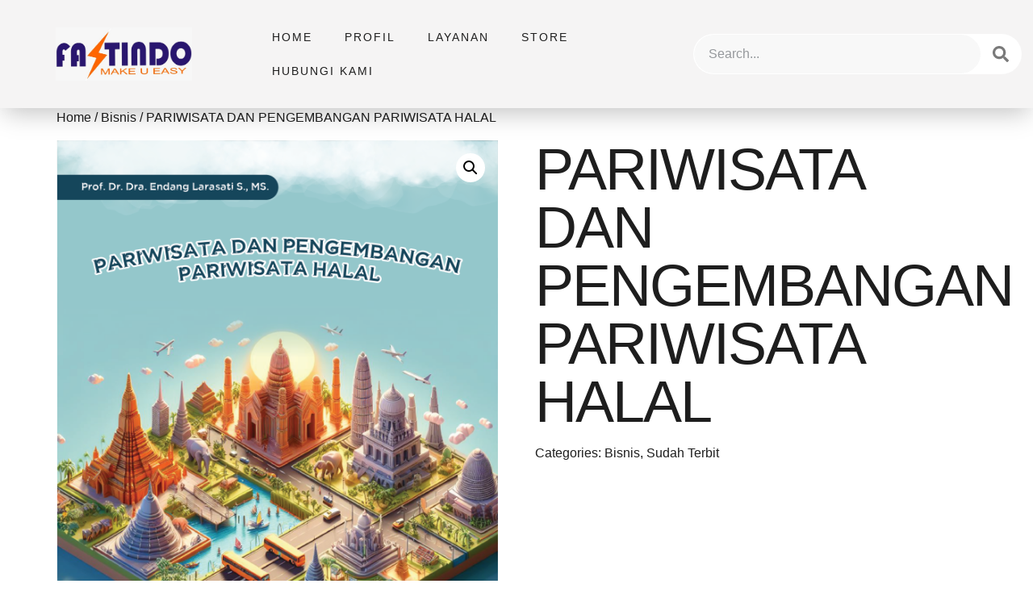

--- FILE ---
content_type: text/html; charset=UTF-8
request_url: https://fstindopress.com/product/pariwisata-dan-pengembangan-pariwisata-halal/
body_size: 15999
content:
<!doctype html>
<html lang="en-US">
<head>
	<meta charset="UTF-8">
	<meta name="viewport" content="width=device-width, initial-scale=1">
	<link rel="profile" href="https://gmpg.org/xfn/11">
	<title>PARIWISATA DAN PENGEMBANGAN PARIWISATA HALAL &#8211; FSTINDOPRESS</title>
<meta name='robots' content='max-image-preview:large' />
<link rel="alternate" type="application/rss+xml" title="FSTINDOPRESS &raquo; Feed" href="https://fstindopress.com/feed/" />
<link rel="alternate" type="application/rss+xml" title="FSTINDOPRESS &raquo; Comments Feed" href="https://fstindopress.com/comments/feed/" />
<link rel="alternate" type="application/rss+xml" title="FSTINDOPRESS &raquo; PARIWISATA DAN PENGEMBANGAN PARIWISATA HALAL Comments Feed" href="https://fstindopress.com/product/pariwisata-dan-pengembangan-pariwisata-halal/feed/" />
<link rel="alternate" title="oEmbed (JSON)" type="application/json+oembed" href="https://fstindopress.com/wp-json/oembed/1.0/embed?url=https%3A%2F%2Ffstindopress.com%2Fproduct%2Fpariwisata-dan-pengembangan-pariwisata-halal%2F" />
<link rel="alternate" title="oEmbed (XML)" type="text/xml+oembed" href="https://fstindopress.com/wp-json/oembed/1.0/embed?url=https%3A%2F%2Ffstindopress.com%2Fproduct%2Fpariwisata-dan-pengembangan-pariwisata-halal%2F&#038;format=xml" />
<style id='wp-img-auto-sizes-contain-inline-css'>
img:is([sizes=auto i],[sizes^="auto," i]){contain-intrinsic-size:3000px 1500px}
/*# sourceURL=wp-img-auto-sizes-contain-inline-css */
</style>
<link rel='stylesheet' id='jet-engine-wc-meta-boxes-css' href='https://fstindopress.com/wp-content/plugins/jet-engine/includes/compatibility/packages/woocommerce/inc/assets/css/admin/meta-boxes.css?ver=3.6.0.1' media='all' />
<style id='wp-emoji-styles-inline-css'>

	img.wp-smiley, img.emoji {
		display: inline !important;
		border: none !important;
		box-shadow: none !important;
		height: 1em !important;
		width: 1em !important;
		margin: 0 0.07em !important;
		vertical-align: -0.1em !important;
		background: none !important;
		padding: 0 !important;
	}
/*# sourceURL=wp-emoji-styles-inline-css */
</style>
<link rel='stylesheet' id='wp-block-library-css' href='https://fstindopress.com/wp-includes/css/dist/block-library/style.min.css?ver=6.9' media='all' />
<link rel='stylesheet' id='wc-blocks-style-css' href='https://fstindopress.com/wp-content/plugins/woocommerce/assets/client/blocks/wc-blocks.css?ver=wc-9.8.6' media='all' />
<style id='global-styles-inline-css'>
:root{--wp--preset--aspect-ratio--square: 1;--wp--preset--aspect-ratio--4-3: 4/3;--wp--preset--aspect-ratio--3-4: 3/4;--wp--preset--aspect-ratio--3-2: 3/2;--wp--preset--aspect-ratio--2-3: 2/3;--wp--preset--aspect-ratio--16-9: 16/9;--wp--preset--aspect-ratio--9-16: 9/16;--wp--preset--color--black: #000000;--wp--preset--color--cyan-bluish-gray: #abb8c3;--wp--preset--color--white: #ffffff;--wp--preset--color--pale-pink: #f78da7;--wp--preset--color--vivid-red: #cf2e2e;--wp--preset--color--luminous-vivid-orange: #ff6900;--wp--preset--color--luminous-vivid-amber: #fcb900;--wp--preset--color--light-green-cyan: #7bdcb5;--wp--preset--color--vivid-green-cyan: #00d084;--wp--preset--color--pale-cyan-blue: #8ed1fc;--wp--preset--color--vivid-cyan-blue: #0693e3;--wp--preset--color--vivid-purple: #9b51e0;--wp--preset--gradient--vivid-cyan-blue-to-vivid-purple: linear-gradient(135deg,rgb(6,147,227) 0%,rgb(155,81,224) 100%);--wp--preset--gradient--light-green-cyan-to-vivid-green-cyan: linear-gradient(135deg,rgb(122,220,180) 0%,rgb(0,208,130) 100%);--wp--preset--gradient--luminous-vivid-amber-to-luminous-vivid-orange: linear-gradient(135deg,rgb(252,185,0) 0%,rgb(255,105,0) 100%);--wp--preset--gradient--luminous-vivid-orange-to-vivid-red: linear-gradient(135deg,rgb(255,105,0) 0%,rgb(207,46,46) 100%);--wp--preset--gradient--very-light-gray-to-cyan-bluish-gray: linear-gradient(135deg,rgb(238,238,238) 0%,rgb(169,184,195) 100%);--wp--preset--gradient--cool-to-warm-spectrum: linear-gradient(135deg,rgb(74,234,220) 0%,rgb(151,120,209) 20%,rgb(207,42,186) 40%,rgb(238,44,130) 60%,rgb(251,105,98) 80%,rgb(254,248,76) 100%);--wp--preset--gradient--blush-light-purple: linear-gradient(135deg,rgb(255,206,236) 0%,rgb(152,150,240) 100%);--wp--preset--gradient--blush-bordeaux: linear-gradient(135deg,rgb(254,205,165) 0%,rgb(254,45,45) 50%,rgb(107,0,62) 100%);--wp--preset--gradient--luminous-dusk: linear-gradient(135deg,rgb(255,203,112) 0%,rgb(199,81,192) 50%,rgb(65,88,208) 100%);--wp--preset--gradient--pale-ocean: linear-gradient(135deg,rgb(255,245,203) 0%,rgb(182,227,212) 50%,rgb(51,167,181) 100%);--wp--preset--gradient--electric-grass: linear-gradient(135deg,rgb(202,248,128) 0%,rgb(113,206,126) 100%);--wp--preset--gradient--midnight: linear-gradient(135deg,rgb(2,3,129) 0%,rgb(40,116,252) 100%);--wp--preset--font-size--small: 13px;--wp--preset--font-size--medium: 20px;--wp--preset--font-size--large: 36px;--wp--preset--font-size--x-large: 42px;--wp--preset--spacing--20: 0.44rem;--wp--preset--spacing--30: 0.67rem;--wp--preset--spacing--40: 1rem;--wp--preset--spacing--50: 1.5rem;--wp--preset--spacing--60: 2.25rem;--wp--preset--spacing--70: 3.38rem;--wp--preset--spacing--80: 5.06rem;--wp--preset--shadow--natural: 6px 6px 9px rgba(0, 0, 0, 0.2);--wp--preset--shadow--deep: 12px 12px 50px rgba(0, 0, 0, 0.4);--wp--preset--shadow--sharp: 6px 6px 0px rgba(0, 0, 0, 0.2);--wp--preset--shadow--outlined: 6px 6px 0px -3px rgb(255, 255, 255), 6px 6px rgb(0, 0, 0);--wp--preset--shadow--crisp: 6px 6px 0px rgb(0, 0, 0);}:root { --wp--style--global--content-size: 800px;--wp--style--global--wide-size: 1200px; }:where(body) { margin: 0; }.wp-site-blocks > .alignleft { float: left; margin-right: 2em; }.wp-site-blocks > .alignright { float: right; margin-left: 2em; }.wp-site-blocks > .aligncenter { justify-content: center; margin-left: auto; margin-right: auto; }:where(.wp-site-blocks) > * { margin-block-start: 24px; margin-block-end: 0; }:where(.wp-site-blocks) > :first-child { margin-block-start: 0; }:where(.wp-site-blocks) > :last-child { margin-block-end: 0; }:root { --wp--style--block-gap: 24px; }:root :where(.is-layout-flow) > :first-child{margin-block-start: 0;}:root :where(.is-layout-flow) > :last-child{margin-block-end: 0;}:root :where(.is-layout-flow) > *{margin-block-start: 24px;margin-block-end: 0;}:root :where(.is-layout-constrained) > :first-child{margin-block-start: 0;}:root :where(.is-layout-constrained) > :last-child{margin-block-end: 0;}:root :where(.is-layout-constrained) > *{margin-block-start: 24px;margin-block-end: 0;}:root :where(.is-layout-flex){gap: 24px;}:root :where(.is-layout-grid){gap: 24px;}.is-layout-flow > .alignleft{float: left;margin-inline-start: 0;margin-inline-end: 2em;}.is-layout-flow > .alignright{float: right;margin-inline-start: 2em;margin-inline-end: 0;}.is-layout-flow > .aligncenter{margin-left: auto !important;margin-right: auto !important;}.is-layout-constrained > .alignleft{float: left;margin-inline-start: 0;margin-inline-end: 2em;}.is-layout-constrained > .alignright{float: right;margin-inline-start: 2em;margin-inline-end: 0;}.is-layout-constrained > .aligncenter{margin-left: auto !important;margin-right: auto !important;}.is-layout-constrained > :where(:not(.alignleft):not(.alignright):not(.alignfull)){max-width: var(--wp--style--global--content-size);margin-left: auto !important;margin-right: auto !important;}.is-layout-constrained > .alignwide{max-width: var(--wp--style--global--wide-size);}body .is-layout-flex{display: flex;}.is-layout-flex{flex-wrap: wrap;align-items: center;}.is-layout-flex > :is(*, div){margin: 0;}body .is-layout-grid{display: grid;}.is-layout-grid > :is(*, div){margin: 0;}body{padding-top: 0px;padding-right: 0px;padding-bottom: 0px;padding-left: 0px;}a:where(:not(.wp-element-button)){text-decoration: underline;}:root :where(.wp-element-button, .wp-block-button__link){background-color: #32373c;border-width: 0;color: #fff;font-family: inherit;font-size: inherit;font-style: inherit;font-weight: inherit;letter-spacing: inherit;line-height: inherit;padding-top: calc(0.667em + 2px);padding-right: calc(1.333em + 2px);padding-bottom: calc(0.667em + 2px);padding-left: calc(1.333em + 2px);text-decoration: none;text-transform: inherit;}.has-black-color{color: var(--wp--preset--color--black) !important;}.has-cyan-bluish-gray-color{color: var(--wp--preset--color--cyan-bluish-gray) !important;}.has-white-color{color: var(--wp--preset--color--white) !important;}.has-pale-pink-color{color: var(--wp--preset--color--pale-pink) !important;}.has-vivid-red-color{color: var(--wp--preset--color--vivid-red) !important;}.has-luminous-vivid-orange-color{color: var(--wp--preset--color--luminous-vivid-orange) !important;}.has-luminous-vivid-amber-color{color: var(--wp--preset--color--luminous-vivid-amber) !important;}.has-light-green-cyan-color{color: var(--wp--preset--color--light-green-cyan) !important;}.has-vivid-green-cyan-color{color: var(--wp--preset--color--vivid-green-cyan) !important;}.has-pale-cyan-blue-color{color: var(--wp--preset--color--pale-cyan-blue) !important;}.has-vivid-cyan-blue-color{color: var(--wp--preset--color--vivid-cyan-blue) !important;}.has-vivid-purple-color{color: var(--wp--preset--color--vivid-purple) !important;}.has-black-background-color{background-color: var(--wp--preset--color--black) !important;}.has-cyan-bluish-gray-background-color{background-color: var(--wp--preset--color--cyan-bluish-gray) !important;}.has-white-background-color{background-color: var(--wp--preset--color--white) !important;}.has-pale-pink-background-color{background-color: var(--wp--preset--color--pale-pink) !important;}.has-vivid-red-background-color{background-color: var(--wp--preset--color--vivid-red) !important;}.has-luminous-vivid-orange-background-color{background-color: var(--wp--preset--color--luminous-vivid-orange) !important;}.has-luminous-vivid-amber-background-color{background-color: var(--wp--preset--color--luminous-vivid-amber) !important;}.has-light-green-cyan-background-color{background-color: var(--wp--preset--color--light-green-cyan) !important;}.has-vivid-green-cyan-background-color{background-color: var(--wp--preset--color--vivid-green-cyan) !important;}.has-pale-cyan-blue-background-color{background-color: var(--wp--preset--color--pale-cyan-blue) !important;}.has-vivid-cyan-blue-background-color{background-color: var(--wp--preset--color--vivid-cyan-blue) !important;}.has-vivid-purple-background-color{background-color: var(--wp--preset--color--vivid-purple) !important;}.has-black-border-color{border-color: var(--wp--preset--color--black) !important;}.has-cyan-bluish-gray-border-color{border-color: var(--wp--preset--color--cyan-bluish-gray) !important;}.has-white-border-color{border-color: var(--wp--preset--color--white) !important;}.has-pale-pink-border-color{border-color: var(--wp--preset--color--pale-pink) !important;}.has-vivid-red-border-color{border-color: var(--wp--preset--color--vivid-red) !important;}.has-luminous-vivid-orange-border-color{border-color: var(--wp--preset--color--luminous-vivid-orange) !important;}.has-luminous-vivid-amber-border-color{border-color: var(--wp--preset--color--luminous-vivid-amber) !important;}.has-light-green-cyan-border-color{border-color: var(--wp--preset--color--light-green-cyan) !important;}.has-vivid-green-cyan-border-color{border-color: var(--wp--preset--color--vivid-green-cyan) !important;}.has-pale-cyan-blue-border-color{border-color: var(--wp--preset--color--pale-cyan-blue) !important;}.has-vivid-cyan-blue-border-color{border-color: var(--wp--preset--color--vivid-cyan-blue) !important;}.has-vivid-purple-border-color{border-color: var(--wp--preset--color--vivid-purple) !important;}.has-vivid-cyan-blue-to-vivid-purple-gradient-background{background: var(--wp--preset--gradient--vivid-cyan-blue-to-vivid-purple) !important;}.has-light-green-cyan-to-vivid-green-cyan-gradient-background{background: var(--wp--preset--gradient--light-green-cyan-to-vivid-green-cyan) !important;}.has-luminous-vivid-amber-to-luminous-vivid-orange-gradient-background{background: var(--wp--preset--gradient--luminous-vivid-amber-to-luminous-vivid-orange) !important;}.has-luminous-vivid-orange-to-vivid-red-gradient-background{background: var(--wp--preset--gradient--luminous-vivid-orange-to-vivid-red) !important;}.has-very-light-gray-to-cyan-bluish-gray-gradient-background{background: var(--wp--preset--gradient--very-light-gray-to-cyan-bluish-gray) !important;}.has-cool-to-warm-spectrum-gradient-background{background: var(--wp--preset--gradient--cool-to-warm-spectrum) !important;}.has-blush-light-purple-gradient-background{background: var(--wp--preset--gradient--blush-light-purple) !important;}.has-blush-bordeaux-gradient-background{background: var(--wp--preset--gradient--blush-bordeaux) !important;}.has-luminous-dusk-gradient-background{background: var(--wp--preset--gradient--luminous-dusk) !important;}.has-pale-ocean-gradient-background{background: var(--wp--preset--gradient--pale-ocean) !important;}.has-electric-grass-gradient-background{background: var(--wp--preset--gradient--electric-grass) !important;}.has-midnight-gradient-background{background: var(--wp--preset--gradient--midnight) !important;}.has-small-font-size{font-size: var(--wp--preset--font-size--small) !important;}.has-medium-font-size{font-size: var(--wp--preset--font-size--medium) !important;}.has-large-font-size{font-size: var(--wp--preset--font-size--large) !important;}.has-x-large-font-size{font-size: var(--wp--preset--font-size--x-large) !important;}
/*# sourceURL=global-styles-inline-css */
</style>

<link rel='stylesheet' id='jet-engine-frontend-css' href='https://fstindopress.com/wp-content/plugins/jet-engine/assets/css/frontend.css?ver=3.6.0.1' media='all' />
<link rel='stylesheet' id='photoswipe-css' href='https://fstindopress.com/wp-content/plugins/woocommerce/assets/css/photoswipe/photoswipe.min.css?ver=9.8.6' media='all' />
<link rel='stylesheet' id='photoswipe-default-skin-css' href='https://fstindopress.com/wp-content/plugins/woocommerce/assets/css/photoswipe/default-skin/default-skin.min.css?ver=9.8.6' media='all' />
<link rel='stylesheet' id='woocommerce-layout-css' href='https://fstindopress.com/wp-content/plugins/woocommerce/assets/css/woocommerce-layout.css?ver=9.8.6' media='all' />
<link rel='stylesheet' id='woocommerce-smallscreen-css' href='https://fstindopress.com/wp-content/plugins/woocommerce/assets/css/woocommerce-smallscreen.css?ver=9.8.6' media='only screen and (max-width: 768px)' />
<link rel='stylesheet' id='woocommerce-general-css' href='https://fstindopress.com/wp-content/plugins/woocommerce/assets/css/woocommerce.css?ver=9.8.6' media='all' />
<style id='woocommerce-inline-inline-css'>
.woocommerce form .form-row .required { visibility: visible; }
/*# sourceURL=woocommerce-inline-inline-css */
</style>
<link rel='stylesheet' id='brands-styles-css' href='https://fstindopress.com/wp-content/plugins/woocommerce/assets/css/brands.css?ver=9.8.6' media='all' />
<link rel='stylesheet' id='hello-elementor-css' href='https://fstindopress.com/wp-content/themes/hello-elementor/style.min.css?ver=3.4.2' media='all' />
<link rel='stylesheet' id='hello-elementor-theme-style-css' href='https://fstindopress.com/wp-content/themes/hello-elementor/theme.min.css?ver=3.4.2' media='all' />
<link rel='stylesheet' id='hello-elementor-header-footer-css' href='https://fstindopress.com/wp-content/themes/hello-elementor/header-footer.min.css?ver=3.4.2' media='all' />
<link rel='stylesheet' id='elementor-frontend-css' href='https://fstindopress.com/wp-content/plugins/elementor/assets/css/frontend.min.css?ver=3.29.0' media='all' />
<link rel='stylesheet' id='elementor-post-16-css' href='https://fstindopress.com/wp-content/uploads/elementor/css/post-16.css?ver=1766449762' media='all' />
<link rel='stylesheet' id='widget-image-css' href='https://fstindopress.com/wp-content/plugins/elementor/assets/css/widget-image.min.css?ver=3.29.0' media='all' />
<link rel='stylesheet' id='widget-nav-menu-css' href='https://fstindopress.com/wp-content/plugins/elementor-pro/assets/css/widget-nav-menu.min.css?ver=3.24.2' media='all' />
<link rel='stylesheet' id='widget-theme-elements-css' href='https://fstindopress.com/wp-content/plugins/elementor-pro/assets/css/widget-theme-elements.min.css?ver=3.24.2' media='all' />
<link rel='stylesheet' id='widget-heading-css' href='https://fstindopress.com/wp-content/plugins/elementor/assets/css/widget-heading.min.css?ver=3.29.0' media='all' />
<link rel='stylesheet' id='widget-icon-list-css' href='https://fstindopress.com/wp-content/plugins/elementor/assets/css/widget-icon-list.min.css?ver=3.29.0' media='all' />
<link rel='stylesheet' id='e-animation-grow-css' href='https://fstindopress.com/wp-content/plugins/elementor/assets/lib/animations/styles/e-animation-grow.min.css?ver=3.29.0' media='all' />
<link rel='stylesheet' id='widget-social-icons-css' href='https://fstindopress.com/wp-content/plugins/elementor/assets/css/widget-social-icons.min.css?ver=3.29.0' media='all' />
<link rel='stylesheet' id='e-apple-webkit-css' href='https://fstindopress.com/wp-content/plugins/elementor/assets/css/conditionals/apple-webkit.min.css?ver=3.29.0' media='all' />
<link rel='stylesheet' id='elementor-pro-css' href='https://fstindopress.com/wp-content/plugins/elementor-pro/assets/css/frontend.min.css?ver=3.24.2' media='all' />
<link rel='stylesheet' id='elementor-post-77-css' href='https://fstindopress.com/wp-content/uploads/elementor/css/post-77.css?ver=1766449763' media='all' />
<link rel='stylesheet' id='elementor-post-88-css' href='https://fstindopress.com/wp-content/uploads/elementor/css/post-88.css?ver=1766449763' media='all' />
<link rel='stylesheet' id='ekit-widget-styles-css' href='https://fstindopress.com/wp-content/plugins/elementskit-lite/widgets/init/assets/css/widget-styles.css?ver=3.5.1' media='all' />
<link rel='stylesheet' id='ekit-responsive-css' href='https://fstindopress.com/wp-content/plugins/elementskit-lite/widgets/init/assets/css/responsive.css?ver=3.5.1' media='all' />
<link rel='stylesheet' id='elementor-gf-local-roboto-css' href='https://fstindopress.com/wp-content/uploads/elementor/google-fonts/css/roboto.css?ver=1747830492' media='all' />
<link rel='stylesheet' id='elementor-gf-local-robotoslab-css' href='https://fstindopress.com/wp-content/uploads/elementor/google-fonts/css/robotoslab.css?ver=1747830500' media='all' />
<link rel='stylesheet' id='elementor-gf-local-hind-css' href='https://fstindopress.com/wp-content/uploads/elementor/google-fonts/css/hind.css?ver=1747830716' media='all' />
<link rel='stylesheet' id='elementor-gf-local-lora-css' href='https://fstindopress.com/wp-content/uploads/elementor/google-fonts/css/lora.css?ver=1747830722' media='all' />
<link rel='stylesheet' id='elementor-gf-local-heebo-css' href='https://fstindopress.com/wp-content/uploads/elementor/google-fonts/css/heebo.css?ver=1747830728' media='all' />
<link rel='stylesheet' id='elementor-icons-ekiticons-css' href='https://fstindopress.com/wp-content/plugins/elementskit-lite/modules/elementskit-icon-pack/assets/css/ekiticons.css?ver=3.5.1' media='all' />
<script src="https://fstindopress.com/wp-includes/js/jquery/jquery.min.js?ver=3.7.1" id="jquery-core-js"></script>
<script src="https://fstindopress.com/wp-includes/js/jquery/jquery-migrate.min.js?ver=3.4.1" id="jquery-migrate-js"></script>
<script src="https://fstindopress.com/wp-content/plugins/woocommerce/assets/js/jquery-blockui/jquery.blockUI.min.js?ver=2.7.0-wc.9.8.6" id="jquery-blockui-js" defer data-wp-strategy="defer"></script>
<script id="wc-add-to-cart-js-extra">
var wc_add_to_cart_params = {"ajax_url":"/wp-admin/admin-ajax.php","wc_ajax_url":"/?wc-ajax=%%endpoint%%","i18n_view_cart":"View cart","cart_url":"https://fstindopress.com/cart/","is_cart":"","cart_redirect_after_add":"no"};
//# sourceURL=wc-add-to-cart-js-extra
</script>
<script src="https://fstindopress.com/wp-content/plugins/woocommerce/assets/js/frontend/add-to-cart.min.js?ver=9.8.6" id="wc-add-to-cart-js" defer data-wp-strategy="defer"></script>
<script src="https://fstindopress.com/wp-content/plugins/woocommerce/assets/js/zoom/jquery.zoom.min.js?ver=1.7.21-wc.9.8.6" id="zoom-js" defer data-wp-strategy="defer"></script>
<script src="https://fstindopress.com/wp-content/plugins/woocommerce/assets/js/flexslider/jquery.flexslider.min.js?ver=2.7.2-wc.9.8.6" id="flexslider-js" defer data-wp-strategy="defer"></script>
<script src="https://fstindopress.com/wp-content/plugins/woocommerce/assets/js/photoswipe/photoswipe.min.js?ver=4.1.1-wc.9.8.6" id="photoswipe-js" defer data-wp-strategy="defer"></script>
<script src="https://fstindopress.com/wp-content/plugins/woocommerce/assets/js/photoswipe/photoswipe-ui-default.min.js?ver=4.1.1-wc.9.8.6" id="photoswipe-ui-default-js" defer data-wp-strategy="defer"></script>
<script id="wc-single-product-js-extra">
var wc_single_product_params = {"i18n_required_rating_text":"Please select a rating","i18n_rating_options":["1 of 5 stars","2 of 5 stars","3 of 5 stars","4 of 5 stars","5 of 5 stars"],"i18n_product_gallery_trigger_text":"View full-screen image gallery","review_rating_required":"yes","flexslider":{"rtl":false,"animation":"slide","smoothHeight":true,"directionNav":false,"controlNav":"thumbnails","slideshow":false,"animationSpeed":500,"animationLoop":false,"allowOneSlide":false},"zoom_enabled":"1","zoom_options":[],"photoswipe_enabled":"1","photoswipe_options":{"shareEl":false,"closeOnScroll":false,"history":false,"hideAnimationDuration":0,"showAnimationDuration":0},"flexslider_enabled":"1"};
//# sourceURL=wc-single-product-js-extra
</script>
<script src="https://fstindopress.com/wp-content/plugins/woocommerce/assets/js/frontend/single-product.min.js?ver=9.8.6" id="wc-single-product-js" defer data-wp-strategy="defer"></script>
<script src="https://fstindopress.com/wp-content/plugins/woocommerce/assets/js/js-cookie/js.cookie.min.js?ver=2.1.4-wc.9.8.6" id="js-cookie-js" defer data-wp-strategy="defer"></script>
<script id="woocommerce-js-extra">
var woocommerce_params = {"ajax_url":"/wp-admin/admin-ajax.php","wc_ajax_url":"/?wc-ajax=%%endpoint%%","i18n_password_show":"Show password","i18n_password_hide":"Hide password"};
//# sourceURL=woocommerce-js-extra
</script>
<script src="https://fstindopress.com/wp-content/plugins/woocommerce/assets/js/frontend/woocommerce.min.js?ver=9.8.6" id="woocommerce-js" defer data-wp-strategy="defer"></script>
<link rel="https://api.w.org/" href="https://fstindopress.com/wp-json/" /><link rel="alternate" title="JSON" type="application/json" href="https://fstindopress.com/wp-json/wp/v2/product/410" /><link rel="EditURI" type="application/rsd+xml" title="RSD" href="https://fstindopress.com/xmlrpc.php?rsd" />
<meta name="generator" content="WordPress 6.9" />
<meta name="generator" content="WooCommerce 9.8.6" />
<link rel="canonical" href="https://fstindopress.com/product/pariwisata-dan-pengembangan-pariwisata-halal/" />
<link rel='shortlink' href='https://fstindopress.com/?p=410' />
	<noscript><style>.woocommerce-product-gallery{ opacity: 1 !important; }</style></noscript>
	<meta name="generator" content="Elementor 3.29.0; features: e_font_icon_svg, additional_custom_breakpoints, e_local_google_fonts, e_element_cache; settings: css_print_method-external, google_font-enabled, font_display-swap">
			<style>
				.e-con.e-parent:nth-of-type(n+4):not(.e-lazyloaded):not(.e-no-lazyload),
				.e-con.e-parent:nth-of-type(n+4):not(.e-lazyloaded):not(.e-no-lazyload) * {
					background-image: none !important;
				}
				@media screen and (max-height: 1024px) {
					.e-con.e-parent:nth-of-type(n+3):not(.e-lazyloaded):not(.e-no-lazyload),
					.e-con.e-parent:nth-of-type(n+3):not(.e-lazyloaded):not(.e-no-lazyload) * {
						background-image: none !important;
					}
				}
				@media screen and (max-height: 640px) {
					.e-con.e-parent:nth-of-type(n+2):not(.e-lazyloaded):not(.e-no-lazyload),
					.e-con.e-parent:nth-of-type(n+2):not(.e-lazyloaded):not(.e-no-lazyload) * {
						background-image: none !important;
					}
				}
			</style>
			<link rel="icon" href="https://fstindopress.com/wp-content/uploads/2025/05/cropped-cropped-a17df611-b220-4fa0-bc7b-61816906dd34-32x32.jpeg" sizes="32x32" />
<link rel="icon" href="https://fstindopress.com/wp-content/uploads/2025/05/cropped-cropped-a17df611-b220-4fa0-bc7b-61816906dd34-192x192.jpeg" sizes="192x192" />
<link rel="apple-touch-icon" href="https://fstindopress.com/wp-content/uploads/2025/05/cropped-cropped-a17df611-b220-4fa0-bc7b-61816906dd34-180x180.jpeg" />
<meta name="msapplication-TileImage" content="https://fstindopress.com/wp-content/uploads/2025/05/cropped-cropped-a17df611-b220-4fa0-bc7b-61816906dd34-270x270.jpeg" />
</head>
<body class="wp-singular product-template-default single single-product postid-410 wp-custom-logo wp-embed-responsive wp-theme-hello-elementor theme-hello-elementor woocommerce woocommerce-page woocommerce-no-js hello-elementor-default elementor-default elementor-kit-16">


<a class="skip-link screen-reader-text" href="#content">Skip to content</a>

		<div data-elementor-type="header" data-elementor-id="77" class="elementor elementor-77 elementor-location-header" data-elementor-post-type="elementor_library">
					<section class="elementor-section elementor-top-section elementor-element elementor-element-efc60f8 elementor-section-full_width elementor-section-content-middle elementor-section-height-default elementor-section-height-default" data-id="efc60f8" data-element_type="section" data-settings="{&quot;background_background&quot;:&quot;classic&quot;,&quot;sticky&quot;:&quot;top&quot;,&quot;sticky_on&quot;:[&quot;desktop&quot;,&quot;tablet&quot;,&quot;mobile&quot;],&quot;sticky_offset&quot;:0,&quot;sticky_effects_offset&quot;:0}">
						<div class="elementor-container elementor-column-gap-default">
					<div class="elementor-column elementor-col-33 elementor-top-column elementor-element elementor-element-1bee55f4" data-id="1bee55f4" data-element_type="column">
			<div class="elementor-widget-wrap elementor-element-populated">
						<div class="elementor-element elementor-element-570f443 elementor-widget elementor-widget-theme-site-logo elementor-widget-image" data-id="570f443" data-element_type="widget" data-widget_type="theme-site-logo.default">
				<div class="elementor-widget-container">
											<a href="https://fstindopress.com">
			<img fetchpriority="high" width="848" height="326" src="https://fstindopress.com/wp-content/uploads/2025/05/cropped-a17df611-b220-4fa0-bc7b-61816906dd34.jpeg" class="attachment-full size-full wp-image-70" alt="" srcset="https://fstindopress.com/wp-content/uploads/2025/05/cropped-a17df611-b220-4fa0-bc7b-61816906dd34.jpeg 848w, https://fstindopress.com/wp-content/uploads/2025/05/cropped-a17df611-b220-4fa0-bc7b-61816906dd34-600x231.jpeg 600w, https://fstindopress.com/wp-content/uploads/2025/05/cropped-a17df611-b220-4fa0-bc7b-61816906dd34-300x115.jpeg 300w, https://fstindopress.com/wp-content/uploads/2025/05/cropped-a17df611-b220-4fa0-bc7b-61816906dd34-768x295.jpeg 768w" sizes="(max-width: 848px) 100vw, 848px" />				</a>
											</div>
				</div>
					</div>
		</div>
				<div class="elementor-column elementor-col-33 elementor-top-column elementor-element elementor-element-38274734" data-id="38274734" data-element_type="column">
			<div class="elementor-widget-wrap elementor-element-populated">
						<div class="elementor-element elementor-element-267b64b5 elementor-nav-menu__align-start elementor-nav-menu--stretch elementor-nav-menu--dropdown-tablet elementor-nav-menu__text-align-aside elementor-nav-menu--toggle elementor-nav-menu--burger elementor-widget elementor-widget-nav-menu" data-id="267b64b5" data-element_type="widget" data-settings="{&quot;submenu_icon&quot;:{&quot;value&quot;:&quot;&lt;svg class=\&quot;fa-svg-chevron-down e-font-icon-svg e-fas-chevron-down\&quot; viewBox=\&quot;0 0 448 512\&quot; xmlns=\&quot;http:\/\/www.w3.org\/2000\/svg\&quot;&gt;&lt;path d=\&quot;M207.029 381.476L12.686 187.132c-9.373-9.373-9.373-24.569 0-33.941l22.667-22.667c9.357-9.357 24.522-9.375 33.901-.04L224 284.505l154.745-154.021c9.379-9.335 24.544-9.317 33.901.04l22.667 22.667c9.373 9.373 9.373 24.569 0 33.941L240.971 381.476c-9.373 9.372-24.569 9.372-33.942 0z\&quot;&gt;&lt;\/path&gt;&lt;\/svg&gt;&quot;,&quot;library&quot;:&quot;fa-solid&quot;},&quot;full_width&quot;:&quot;stretch&quot;,&quot;layout&quot;:&quot;horizontal&quot;,&quot;toggle&quot;:&quot;burger&quot;}" data-widget_type="nav-menu.default">
				<div class="elementor-widget-container">
								<nav aria-label="Menu" class="elementor-nav-menu--main elementor-nav-menu__container elementor-nav-menu--layout-horizontal e--pointer-background e--animation-sweep-up">
				<ul id="menu-1-267b64b5" class="elementor-nav-menu"><li class="menu-item menu-item-type-post_type menu-item-object-page menu-item-home menu-item-265"><a href="https://fstindopress.com/" class="elementor-item">Home</a></li>
<li class="menu-item menu-item-type-post_type menu-item-object-page menu-item-268"><a href="https://fstindopress.com/profil/" class="elementor-item">Profil</a></li>
<li class="menu-item menu-item-type-post_type menu-item-object-page menu-item-267"><a href="https://fstindopress.com/layanan/" class="elementor-item">Layanan</a></li>
<li class="menu-item menu-item-type-post_type menu-item-object-page menu-item-275"><a href="https://fstindopress.com/store/" class="elementor-item">Store</a></li>
<li class="menu-item menu-item-type-post_type menu-item-object-page menu-item-266"><a href="https://fstindopress.com/hubungi-kami/" class="elementor-item">Hubungi Kami</a></li>
</ul>			</nav>
					<div class="elementor-menu-toggle" role="button" tabindex="0" aria-label="Menu Toggle" aria-expanded="false">
			<svg aria-hidden="true" role="presentation" class="elementor-menu-toggle__icon--open e-font-icon-svg e-eicon-menu-bar" viewBox="0 0 1000 1000" xmlns="http://www.w3.org/2000/svg"><path d="M104 333H896C929 333 958 304 958 271S929 208 896 208H104C71 208 42 237 42 271S71 333 104 333ZM104 583H896C929 583 958 554 958 521S929 458 896 458H104C71 458 42 487 42 521S71 583 104 583ZM104 833H896C929 833 958 804 958 771S929 708 896 708H104C71 708 42 737 42 771S71 833 104 833Z"></path></svg><svg aria-hidden="true" role="presentation" class="elementor-menu-toggle__icon--close e-font-icon-svg e-eicon-close" viewBox="0 0 1000 1000" xmlns="http://www.w3.org/2000/svg"><path d="M742 167L500 408 258 167C246 154 233 150 217 150 196 150 179 158 167 167 154 179 150 196 150 212 150 229 154 242 171 254L408 500 167 742C138 771 138 800 167 829 196 858 225 858 254 829L496 587 738 829C750 842 767 846 783 846 800 846 817 842 829 829 842 817 846 804 846 783 846 767 842 750 829 737L588 500 833 258C863 229 863 200 833 171 804 137 775 137 742 167Z"></path></svg>			<span class="elementor-screen-only">Menu</span>
		</div>
					<nav class="elementor-nav-menu--dropdown elementor-nav-menu__container" aria-hidden="true">
				<ul id="menu-2-267b64b5" class="elementor-nav-menu"><li class="menu-item menu-item-type-post_type menu-item-object-page menu-item-home menu-item-265"><a href="https://fstindopress.com/" class="elementor-item" tabindex="-1">Home</a></li>
<li class="menu-item menu-item-type-post_type menu-item-object-page menu-item-268"><a href="https://fstindopress.com/profil/" class="elementor-item" tabindex="-1">Profil</a></li>
<li class="menu-item menu-item-type-post_type menu-item-object-page menu-item-267"><a href="https://fstindopress.com/layanan/" class="elementor-item" tabindex="-1">Layanan</a></li>
<li class="menu-item menu-item-type-post_type menu-item-object-page menu-item-275"><a href="https://fstindopress.com/store/" class="elementor-item" tabindex="-1">Store</a></li>
<li class="menu-item menu-item-type-post_type menu-item-object-page menu-item-266"><a href="https://fstindopress.com/hubungi-kami/" class="elementor-item" tabindex="-1">Hubungi Kami</a></li>
</ul>			</nav>
						</div>
				</div>
					</div>
		</div>
				<div class="elementor-column elementor-col-33 elementor-top-column elementor-element elementor-element-7b098248" data-id="7b098248" data-element_type="column">
			<div class="elementor-widget-wrap elementor-element-populated">
						<div class="elementor-element elementor-element-6f736679 elementor-search-form--skin-classic elementor-search-form--button-type-icon elementor-search-form--icon-search elementor-widget elementor-widget-search-form" data-id="6f736679" data-element_type="widget" data-settings="{&quot;skin&quot;:&quot;classic&quot;}" data-widget_type="search-form.default">
				<div class="elementor-widget-container">
							<search role="search">
			<form class="elementor-search-form" action="https://fstindopress.com" method="get">
												<div class="elementor-search-form__container">
					<label class="elementor-screen-only" for="elementor-search-form-6f736679">Search</label>

					
					<input id="elementor-search-form-6f736679" placeholder="Search..." class="elementor-search-form__input" type="search" name="s" value="">
					
											<button class="elementor-search-form__submit" type="submit" aria-label="Search">
															<div class="e-font-icon-svg-container"><svg class="fa fa-search e-font-icon-svg e-fas-search" viewBox="0 0 512 512" xmlns="http://www.w3.org/2000/svg"><path d="M505 442.7L405.3 343c-4.5-4.5-10.6-7-17-7H372c27.6-35.3 44-79.7 44-128C416 93.1 322.9 0 208 0S0 93.1 0 208s93.1 208 208 208c48.3 0 92.7-16.4 128-44v16.3c0 6.4 2.5 12.5 7 17l99.7 99.7c9.4 9.4 24.6 9.4 33.9 0l28.3-28.3c9.4-9.4 9.4-24.6.1-34zM208 336c-70.7 0-128-57.2-128-128 0-70.7 57.2-128 128-128 70.7 0 128 57.2 128 128 0 70.7-57.2 128-128 128z"></path></svg></div>								<span class="elementor-screen-only">Search</span>
													</button>
					
									</div>
			</form>
		</search>
						</div>
				</div>
					</div>
		</div>
					</div>
		</section>
				</div>
		
	<div id="primary" class="content-area"><main id="main" class="site-main" role="main"><nav class="woocommerce-breadcrumb" aria-label="Breadcrumb"><a href="https://fstindopress.com">Home</a>&nbsp;&#47;&nbsp;<a href="https://fstindopress.com/product-category/bisnis/">Bisnis</a>&nbsp;&#47;&nbsp;PARIWISATA DAN PENGEMBANGAN PARIWISATA HALAL</nav>
					
			<div class="woocommerce-notices-wrapper"></div><div id="product-410" class="product type-product post-410 status-publish first instock product_cat-bisnis product_cat-sudah-terbit has-post-thumbnail shipping-taxable product-type-simple">

	<div class="woocommerce-product-gallery woocommerce-product-gallery--with-images woocommerce-product-gallery--columns-4 images" data-columns="4" style="opacity: 0; transition: opacity .25s ease-in-out;">
	<div class="woocommerce-product-gallery__wrapper">
		<div data-thumb="https://fstindopress.com/wp-content/uploads/2025/05/DEPAN-Cover-PARIWISATA-Bu-Endang-100x100.png" data-thumb-alt="PARIWISATA DAN PENGEMBANGAN PARIWISATA HALAL" data-thumb-srcset="https://fstindopress.com/wp-content/uploads/2025/05/DEPAN-Cover-PARIWISATA-Bu-Endang-100x100.png 100w, https://fstindopress.com/wp-content/uploads/2025/05/DEPAN-Cover-PARIWISATA-Bu-Endang-150x150.png 150w, https://fstindopress.com/wp-content/uploads/2025/05/DEPAN-Cover-PARIWISATA-Bu-Endang-300x300.png 300w"  data-thumb-sizes="(max-width: 100px) 100vw, 100px" class="woocommerce-product-gallery__image"><a href="https://fstindopress.com/wp-content/uploads/2025/05/DEPAN-Cover-PARIWISATA-Bu-Endang-scaled.png"><img width="600" height="848" src="https://fstindopress.com/wp-content/uploads/2025/05/DEPAN-Cover-PARIWISATA-Bu-Endang-600x848.png" class="wp-post-image" alt="PARIWISATA DAN PENGEMBANGAN PARIWISATA HALAL" data-caption="" data-src="https://fstindopress.com/wp-content/uploads/2025/05/DEPAN-Cover-PARIWISATA-Bu-Endang-scaled.png" data-large_image="https://fstindopress.com/wp-content/uploads/2025/05/DEPAN-Cover-PARIWISATA-Bu-Endang-scaled.png" data-large_image_width="1812" data-large_image_height="2560" decoding="async" srcset="https://fstindopress.com/wp-content/uploads/2025/05/DEPAN-Cover-PARIWISATA-Bu-Endang-600x848.png 600w, https://fstindopress.com/wp-content/uploads/2025/05/DEPAN-Cover-PARIWISATA-Bu-Endang-212x300.png 212w, https://fstindopress.com/wp-content/uploads/2025/05/DEPAN-Cover-PARIWISATA-Bu-Endang-725x1024.png 725w, https://fstindopress.com/wp-content/uploads/2025/05/DEPAN-Cover-PARIWISATA-Bu-Endang-768x1085.png 768w, https://fstindopress.com/wp-content/uploads/2025/05/DEPAN-Cover-PARIWISATA-Bu-Endang-1087x1536.png 1087w, https://fstindopress.com/wp-content/uploads/2025/05/DEPAN-Cover-PARIWISATA-Bu-Endang-1450x2048.png 1450w, https://fstindopress.com/wp-content/uploads/2025/05/DEPAN-Cover-PARIWISATA-Bu-Endang-scaled.png 1812w" sizes="(max-width: 600px) 100vw, 600px" /></a></div>	</div>
</div>

	<div class="summary entry-summary">
		<h1 class="product_title entry-title">PARIWISATA DAN PENGEMBANGAN PARIWISATA HALAL</h1><p class="price"></p>
<div class="product_meta">

	
	
	<span class="posted_in">Categories: <a href="https://fstindopress.com/product-category/bisnis/" rel="tag">Bisnis</a>, <a href="https://fstindopress.com/product-category/sudah-terbit/" rel="tag">Sudah Terbit</a></span>
	
	
</div>
	</div>

	
	<div class="woocommerce-tabs wc-tabs-wrapper">
		<ul class="tabs wc-tabs" role="tablist">
							<li class="description_tab" id="tab-title-description">
					<a href="#tab-description" role="tab" aria-controls="tab-description">
						Description					</a>
				</li>
							<li class="reviews_tab" id="tab-title-reviews">
					<a href="#tab-reviews" role="tab" aria-controls="tab-reviews">
						Reviews (0)					</a>
				</li>
					</ul>
					<div class="woocommerce-Tabs-panel woocommerce-Tabs-panel--description panel entry-content wc-tab" id="tab-description" role="tabpanel" aria-labelledby="tab-title-description">
				
	<h2>Description</h2>

<p>Penulis : Prof. Dr. Dra. Endang Larasati S., MS</p>
			</div>
					<div class="woocommerce-Tabs-panel woocommerce-Tabs-panel--reviews panel entry-content wc-tab" id="tab-reviews" role="tabpanel" aria-labelledby="tab-title-reviews">
				<div id="reviews" class="woocommerce-Reviews">
	<div id="comments">
		<h2 class="woocommerce-Reviews-title">
			Reviews		</h2>

					<p class="woocommerce-noreviews">There are no reviews yet.</p>
			</div>

			<div id="review_form_wrapper">
			<div id="review_form">
					<div id="respond" class="comment-respond">
		<span id="reply-title" class="comment-reply-title" role="heading" aria-level="3">Be the first to review &ldquo;PARIWISATA DAN PENGEMBANGAN PARIWISATA HALAL&rdquo; <small><a rel="nofollow" id="cancel-comment-reply-link" href="/product/pariwisata-dan-pengembangan-pariwisata-halal/#respond" style="display:none;">Cancel reply</a></small></span><form action="https://fstindopress.com/wp-comments-post.php" method="post" id="commentform" class="comment-form"><p class="comment-notes"><span id="email-notes">Your email address will not be published.</span> <span class="required-field-message">Required fields are marked <span class="required">*</span></span></p><div class="comment-form-rating"><label for="rating" id="comment-form-rating-label">Your rating&nbsp;<span class="required">*</span></label><select name="rating" id="rating" required>
						<option value="">Rate&hellip;</option>
						<option value="5">Perfect</option>
						<option value="4">Good</option>
						<option value="3">Average</option>
						<option value="2">Not that bad</option>
						<option value="1">Very poor</option>
					</select></div><p class="comment-form-comment"><label for="comment">Your review&nbsp;<span class="required">*</span></label><textarea id="comment" name="comment" cols="45" rows="8" required></textarea></p><p class="comment-form-author"><label for="author">Name&nbsp;<span class="required">*</span></label><input id="author" name="author" type="text" autocomplete="name" value="" size="30" required /></p>
<p class="comment-form-email"><label for="email">Email&nbsp;<span class="required">*</span></label><input id="email" name="email" type="email" autocomplete="email" value="" size="30" required /></p>
<p class="comment-form-cookies-consent"><input id="wp-comment-cookies-consent" name="wp-comment-cookies-consent" type="checkbox" value="yes" /> <label for="wp-comment-cookies-consent">Save my name, email, and website in this browser for the next time I comment.</label></p>
<p class="form-submit"><input name="submit" type="submit" id="submit" class="submit" value="Submit" /> <input type='hidden' name='comment_post_ID' value='410' id='comment_post_ID' />
<input type='hidden' name='comment_parent' id='comment_parent' value='0' />
</p></form>	</div><!-- #respond -->
				</div>
		</div>
	
	<div class="clear"></div>
</div>
			</div>
		
			</div>


	<section class="related products">

					<h2>Related products</h2>
				<ul class="products columns-4">

			
					<li class="product type-product post-362 status-publish first instock product_cat-bisnis product_cat-ekonomi product_cat-sudah-terbit has-post-thumbnail shipping-taxable product-type-simple">
	<a href="https://fstindopress.com/product/modern-business-emails-and-letters/" class="woocommerce-LoopProduct-link woocommerce-loop-product__link"><img width="300" height="300" src="https://fstindopress.com/wp-content/uploads/2025/05/Untitled-300x300.jpg" class="attachment-woocommerce_thumbnail size-woocommerce_thumbnail" alt="MODERN BUSINESS EMAILS AND LETTERS" decoding="async" srcset="https://fstindopress.com/wp-content/uploads/2025/05/Untitled-300x300.jpg 300w, https://fstindopress.com/wp-content/uploads/2025/05/Untitled-150x150.jpg 150w, https://fstindopress.com/wp-content/uploads/2025/05/Untitled-100x100.jpg 100w" sizes="(max-width: 300px) 100vw, 300px" /><h2 class="woocommerce-loop-product__title">MODERN BUSINESS EMAILS AND LETTERS</h2>
</a><a href="https://fstindopress.com/product/modern-business-emails-and-letters/" aria-describedby="woocommerce_loop_add_to_cart_link_describedby_362" data-quantity="1" class="button product_type_simple" data-product_id="362" data-product_sku="" aria-label="Read more about &ldquo;MODERN BUSINESS EMAILS AND LETTERS&rdquo;" rel="nofollow" data-success_message="">Read more</a>	<span id="woocommerce_loop_add_to_cart_link_describedby_362" class="screen-reader-text">
			</span>
</li>

			
					<li class="product type-product post-317 status-publish instock product_cat-ekonomi product_cat-sudah-terbit has-post-thumbnail shipping-taxable product-type-simple">
	<a href="https://fstindopress.com/product/case-study-penganggaran-perusahaan/" class="woocommerce-LoopProduct-link woocommerce-loop-product__link"><img width="300" height="300" src="https://fstindopress.com/wp-content/uploads/2025/05/Sampul-Penganggaran-300x300.jpg" class="attachment-woocommerce_thumbnail size-woocommerce_thumbnail" alt="Case Study Penganggaran Perusahaan" decoding="async" srcset="https://fstindopress.com/wp-content/uploads/2025/05/Sampul-Penganggaran-300x300.jpg 300w, https://fstindopress.com/wp-content/uploads/2025/05/Sampul-Penganggaran-150x150.jpg 150w, https://fstindopress.com/wp-content/uploads/2025/05/Sampul-Penganggaran-100x100.jpg 100w" sizes="(max-width: 300px) 100vw, 300px" /><h2 class="woocommerce-loop-product__title">Case Study Penganggaran Perusahaan</h2>
</a><a href="https://fstindopress.com/product/case-study-penganggaran-perusahaan/" aria-describedby="woocommerce_loop_add_to_cart_link_describedby_317" data-quantity="1" class="button product_type_simple" data-product_id="317" data-product_sku="" aria-label="Read more about &ldquo;Case Study Penganggaran Perusahaan&rdquo;" rel="nofollow" data-success_message="">Read more</a>	<span id="woocommerce_loop_add_to_cart_link_describedby_317" class="screen-reader-text">
			</span>
</li>

			
					<li class="product type-product post-304 status-publish instock product_cat-sudah-terbit product_cat-teknologi has-post-thumbnail shipping-taxable product-type-simple">
	<a href="https://fstindopress.com/product/accounting-information-system/" class="woocommerce-LoopProduct-link woocommerce-loop-product__link"><img width="300" height="300" src="https://fstindopress.com/wp-content/uploads/2025/05/MOcup-Accounting-Information-system-300x300.jpg" class="attachment-woocommerce_thumbnail size-woocommerce_thumbnail" alt="Accounting Information System" decoding="async" srcset="https://fstindopress.com/wp-content/uploads/2025/05/MOcup-Accounting-Information-system-300x300.jpg 300w, https://fstindopress.com/wp-content/uploads/2025/05/MOcup-Accounting-Information-system-150x150.jpg 150w, https://fstindopress.com/wp-content/uploads/2025/05/MOcup-Accounting-Information-system-100x100.jpg 100w" sizes="(max-width: 300px) 100vw, 300px" /><h2 class="woocommerce-loop-product__title">Accounting Information System</h2>
</a><a href="https://fstindopress.com/product/accounting-information-system/" aria-describedby="woocommerce_loop_add_to_cart_link_describedby_304" data-quantity="1" class="button product_type_simple" data-product_id="304" data-product_sku="" aria-label="Read more about &ldquo;Accounting Information System&rdquo;" rel="nofollow" data-success_message="">Read more</a>	<span id="woocommerce_loop_add_to_cart_link_describedby_304" class="screen-reader-text">
			</span>
</li>

			
					<li class="product type-product post-402 status-publish last instock product_cat-bisnis product_cat-budaya product_cat-ekonomi product_cat-sudah-terbit has-post-thumbnail shipping-taxable product-type-simple">
	<a href="https://fstindopress.com/product/buku-ajar-conducting-cross-cultural-business-research-lessons-from-paradox-of-javanese-vs-chinese-indonesians-business-in-indonesia/" class="woocommerce-LoopProduct-link woocommerce-loop-product__link"><img width="300" height="300" src="https://fstindopress.com/wp-content/uploads/2025/05/Doc1.pdf-300x300.jpg" class="attachment-woocommerce_thumbnail size-woocommerce_thumbnail" alt="Buku Ajar: Conducting Cross-Cultural Business Research Lessons from Paradox of Javanese vs Chinese Indonesians Business in Indonesia" decoding="async" srcset="https://fstindopress.com/wp-content/uploads/2025/05/Doc1.pdf-300x300.jpg 300w, https://fstindopress.com/wp-content/uploads/2025/05/Doc1.pdf-150x150.jpg 150w, https://fstindopress.com/wp-content/uploads/2025/05/Doc1.pdf-100x100.jpg 100w" sizes="(max-width: 300px) 100vw, 300px" /><h2 class="woocommerce-loop-product__title">Buku Ajar: Conducting Cross-Cultural Business Research Lessons from Paradox of Javanese vs Chinese Indonesians Business in Indonesia</h2>
</a><a href="https://fstindopress.com/product/buku-ajar-conducting-cross-cultural-business-research-lessons-from-paradox-of-javanese-vs-chinese-indonesians-business-in-indonesia/" aria-describedby="woocommerce_loop_add_to_cart_link_describedby_402" data-quantity="1" class="button product_type_simple" data-product_id="402" data-product_sku="" aria-label="Read more about &ldquo;Buku Ajar: Conducting Cross-Cultural Business Research Lessons from Paradox of Javanese vs Chinese Indonesians Business in Indonesia&rdquo;" rel="nofollow" data-success_message="">Read more</a>	<span id="woocommerce_loop_add_to_cart_link_describedby_402" class="screen-reader-text">
			</span>
</li>

			
		</ul>

	</section>
	</div>


		
	</main></div>
	
		<div data-elementor-type="footer" data-elementor-id="88" class="elementor elementor-88 elementor-location-footer" data-elementor-post-type="elementor_library">
					<section class="elementor-section elementor-top-section elementor-element elementor-element-52e5a7fa elementor-section-boxed elementor-section-height-default elementor-section-height-default" data-id="52e5a7fa" data-element_type="section" data-settings="{&quot;background_background&quot;:&quot;classic&quot;}">
							<div class="elementor-background-overlay"></div>
							<div class="elementor-container elementor-column-gap-default">
					<div class="elementor-column elementor-col-100 elementor-top-column elementor-element elementor-element-6f7aa961" data-id="6f7aa961" data-element_type="column">
			<div class="elementor-widget-wrap elementor-element-populated">
						<section class="elementor-section elementor-inner-section elementor-element elementor-element-77ac63e6 elementor-section-boxed elementor-section-height-default elementor-section-height-default" data-id="77ac63e6" data-element_type="section">
						<div class="elementor-container elementor-column-gap-default">
					<div class="elementor-column elementor-col-20 elementor-inner-column elementor-element elementor-element-5debb83f" data-id="5debb83f" data-element_type="column">
			<div class="elementor-widget-wrap elementor-element-populated">
						<div class="elementor-element elementor-element-470730ec elementor-widget elementor-widget-heading" data-id="470730ec" data-element_type="widget" data-widget_type="heading.default">
				<div class="elementor-widget-container">
					<h2 class="elementor-heading-title elementor-size-default">Menu</h2>				</div>
				</div>
				<div class="elementor-element elementor-element-2063e236 elementor-icon-list--layout-traditional elementor-list-item-link-full_width elementor-widget elementor-widget-icon-list" data-id="2063e236" data-element_type="widget" data-widget_type="icon-list.default">
				<div class="elementor-widget-container">
							<ul class="elementor-icon-list-items">
							<li class="elementor-icon-list-item">
											<a href="#">

											<span class="elementor-icon-list-text">About Us</span>
											</a>
									</li>
								<li class="elementor-icon-list-item">
											<a href="#">

											<span class="elementor-icon-list-text">Company Story</span>
											</a>
									</li>
								<li class="elementor-icon-list-item">
											<a href="#">

											<span class="elementor-icon-list-text">Store</span>
											</a>
									</li>
						</ul>
						</div>
				</div>
					</div>
		</div>
				<div class="elementor-column elementor-col-20 elementor-inner-column elementor-element elementor-element-e78994" data-id="e78994" data-element_type="column">
			<div class="elementor-widget-wrap elementor-element-populated">
						<div class="elementor-element elementor-element-5994ac4c elementor-widget elementor-widget-heading" data-id="5994ac4c" data-element_type="widget" data-widget_type="heading.default">
				<div class="elementor-widget-container">
					<h2 class="elementor-heading-title elementor-size-default">About </h2>				</div>
				</div>
				<div class="elementor-element elementor-element-9c514bf elementor-widget elementor-widget-text-editor" data-id="9c514bf" data-element_type="widget" data-widget_type="text-editor.default">
				<div class="elementor-widget-container">
									<p>Memberi kemudahan kepada para penulis baik pemula maupun profesional dalam proses penerbitan, publikasi/promosi, serta penjualan buku atau karya-karya para penulis.</p>								</div>
				</div>
					</div>
		</div>
				<div class="elementor-column elementor-col-20 elementor-inner-column elementor-element elementor-element-749a8e34" data-id="749a8e34" data-element_type="column">
			<div class="elementor-widget-wrap elementor-element-populated">
						<div class="elementor-element elementor-element-1bf7ce9a elementor-widget elementor-widget-heading" data-id="1bf7ce9a" data-element_type="widget" data-widget_type="heading.default">
				<div class="elementor-widget-container">
					<h2 class="elementor-heading-title elementor-size-default">Contact</h2>				</div>
				</div>
				<div class="elementor-element elementor-element-c52688c elementor-widget elementor-widget-button" data-id="c52688c" data-element_type="widget" data-widget_type="button.default">
				<div class="elementor-widget-container">
									<div class="elementor-button-wrapper">
					<a class="elementor-button elementor-button-link elementor-size-sm" href="tel:62%20823-2473-4257%20">
						<span class="elementor-button-content-wrapper">
									<span class="elementor-button-text">+62 823-2473-4257 </span>
					</span>
					</a>
				</div>
								</div>
				</div>
					</div>
		</div>
				<div class="elementor-column elementor-col-20 elementor-inner-column elementor-element elementor-element-654a1012" data-id="654a1012" data-element_type="column">
			<div class="elementor-widget-wrap elementor-element-populated">
						<div class="elementor-element elementor-element-7b603e6e elementor-widget elementor-widget-heading" data-id="7b603e6e" data-element_type="widget" data-widget_type="heading.default">
				<div class="elementor-widget-container">
					<h2 class="elementor-heading-title elementor-size-default">Alamat </h2>				</div>
				</div>
				<div class="elementor-element elementor-element-39c921c elementor-widget elementor-widget-text-editor" data-id="39c921c" data-element_type="widget" data-widget_type="text-editor.default">
				<div class="elementor-widget-container">
									<p>Jl. LPPU II No.12A, Tembalang, Kec. Tembalang, Kota Semarang, Jawa Tengah 50275</p>								</div>
				</div>
					</div>
		</div>
				<div class="elementor-column elementor-col-20 elementor-inner-column elementor-element elementor-element-15028dd8" data-id="15028dd8" data-element_type="column">
			<div class="elementor-widget-wrap elementor-element-populated">
						<div class="elementor-element elementor-element-71a64e8b elementor-widget elementor-widget-heading" data-id="71a64e8b" data-element_type="widget" data-widget_type="heading.default">
				<div class="elementor-widget-container">
					<h2 class="elementor-heading-title elementor-size-default">Social Media</h2>				</div>
				</div>
				<div class="elementor-element elementor-element-1491f36e elementor-shape-circle e-grid-align-left elementor-grid-0 elementor-widget elementor-widget-social-icons" data-id="1491f36e" data-element_type="widget" data-widget_type="social-icons.default">
				<div class="elementor-widget-container">
							<div class="elementor-social-icons-wrapper elementor-grid" role="list">
							<span class="elementor-grid-item" role="listitem">
					<a class="elementor-icon elementor-social-icon elementor-social-icon-icon-facebook elementor-animation-grow elementor-repeater-item-a912292" href="#" target="_blank">
						<span class="elementor-screen-only">Icon-facebook</span>
						<i class="icon icon-facebook"></i>					</a>
				</span>
							<span class="elementor-grid-item" role="listitem">
					<a class="elementor-icon elementor-social-icon elementor-social-icon-twitter elementor-animation-grow elementor-repeater-item-bd30e30" href="#" target="_blank">
						<span class="elementor-screen-only">Twitter</span>
						<svg class="e-font-icon-svg e-fab-twitter" viewBox="0 0 512 512" xmlns="http://www.w3.org/2000/svg"><path d="M459.37 151.716c.325 4.548.325 9.097.325 13.645 0 138.72-105.583 298.558-298.558 298.558-59.452 0-114.68-17.219-161.137-47.106 8.447.974 16.568 1.299 25.34 1.299 49.055 0 94.213-16.568 130.274-44.832-46.132-.975-84.792-31.188-98.112-72.772 6.498.974 12.995 1.624 19.818 1.624 9.421 0 18.843-1.3 27.614-3.573-48.081-9.747-84.143-51.98-84.143-102.985v-1.299c13.969 7.797 30.214 12.67 47.431 13.319-28.264-18.843-46.781-51.005-46.781-87.391 0-19.492 5.197-37.36 14.294-52.954 51.655 63.675 129.3 105.258 216.365 109.807-1.624-7.797-2.599-15.918-2.599-24.04 0-57.828 46.782-104.934 104.934-104.934 30.213 0 57.502 12.67 76.67 33.137 23.715-4.548 46.456-13.32 66.599-25.34-7.798 24.366-24.366 44.833-46.132 57.827 21.117-2.273 41.584-8.122 60.426-16.243-14.292 20.791-32.161 39.308-52.628 54.253z"></path></svg>					</a>
				</span>
							<span class="elementor-grid-item" role="listitem">
					<a class="elementor-icon elementor-social-icon elementor-social-icon-youtube elementor-animation-grow elementor-repeater-item-85dcd12" href="#" target="_blank">
						<span class="elementor-screen-only">Youtube</span>
						<svg class="e-font-icon-svg e-fab-youtube" viewBox="0 0 576 512" xmlns="http://www.w3.org/2000/svg"><path d="M549.655 124.083c-6.281-23.65-24.787-42.276-48.284-48.597C458.781 64 288 64 288 64S117.22 64 74.629 75.486c-23.497 6.322-42.003 24.947-48.284 48.597-11.412 42.867-11.412 132.305-11.412 132.305s0 89.438 11.412 132.305c6.281 23.65 24.787 41.5 48.284 47.821C117.22 448 288 448 288 448s170.78 0 213.371-11.486c23.497-6.321 42.003-24.171 48.284-47.821 11.412-42.867 11.412-132.305 11.412-132.305s0-89.438-11.412-132.305zm-317.51 213.508V175.185l142.739 81.205-142.739 81.201z"></path></svg>					</a>
				</span>
							<span class="elementor-grid-item" role="listitem">
					<a class="elementor-icon elementor-social-icon elementor-social-icon-icon-instagram-1 elementor-animation-grow elementor-repeater-item-87d4ad6" href="#" target="_blank">
						<span class="elementor-screen-only">Icon-instagram-1</span>
						<i class="icon icon-instagram-1"></i>					</a>
				</span>
					</div>
						</div>
				</div>
					</div>
		</div>
					</div>
		</section>
					</div>
		</div>
					</div>
		</section>
				<section class="elementor-section elementor-top-section elementor-element elementor-element-18eba2dc elementor-section-content-middle elementor-section-boxed elementor-section-height-default elementor-section-height-default" data-id="18eba2dc" data-element_type="section" data-settings="{&quot;background_background&quot;:&quot;classic&quot;}">
						<div class="elementor-container elementor-column-gap-default">
					<div class="elementor-column elementor-col-50 elementor-top-column elementor-element elementor-element-200e475e" data-id="200e475e" data-element_type="column">
			<div class="elementor-widget-wrap elementor-element-populated">
						<div class="elementor-element elementor-element-e468ef0 elementor-widget elementor-widget-theme-site-logo elementor-widget-image" data-id="e468ef0" data-element_type="widget" data-widget_type="theme-site-logo.default">
				<div class="elementor-widget-container">
											<a href="https://fstindopress.com">
			<img width="848" height="326" src="https://fstindopress.com/wp-content/uploads/2025/05/cropped-a17df611-b220-4fa0-bc7b-61816906dd34.jpeg" class="attachment-full size-full wp-image-70" alt="" srcset="https://fstindopress.com/wp-content/uploads/2025/05/cropped-a17df611-b220-4fa0-bc7b-61816906dd34.jpeg 848w, https://fstindopress.com/wp-content/uploads/2025/05/cropped-a17df611-b220-4fa0-bc7b-61816906dd34-600x231.jpeg 600w, https://fstindopress.com/wp-content/uploads/2025/05/cropped-a17df611-b220-4fa0-bc7b-61816906dd34-300x115.jpeg 300w, https://fstindopress.com/wp-content/uploads/2025/05/cropped-a17df611-b220-4fa0-bc7b-61816906dd34-768x295.jpeg 768w" sizes="(max-width: 848px) 100vw, 848px" />				</a>
											</div>
				</div>
					</div>
		</div>
				<div class="elementor-column elementor-col-50 elementor-top-column elementor-element elementor-element-1e61900e" data-id="1e61900e" data-element_type="column">
			<div class="elementor-widget-wrap elementor-element-populated">
						<div class="elementor-element elementor-element-6a0b28bb elementor-widget elementor-widget-heading" data-id="6a0b28bb" data-element_type="widget" data-widget_type="heading.default">
				<div class="elementor-widget-container">
					<div class="elementor-heading-title elementor-size-default">Copyright © 2025 fastindo</div>				</div>
				</div>
					</div>
		</div>
					</div>
		</section>
				</div>
		
<script type="speculationrules">
{"prefetch":[{"source":"document","where":{"and":[{"href_matches":"/*"},{"not":{"href_matches":["/wp-*.php","/wp-admin/*","/wp-content/uploads/*","/wp-content/*","/wp-content/plugins/*","/wp-content/themes/hello-elementor/*","/*\\?(.+)"]}},{"not":{"selector_matches":"a[rel~=\"nofollow\"]"}},{"not":{"selector_matches":".no-prefetch, .no-prefetch a"}}]},"eagerness":"conservative"}]}
</script>
<script type="application/ld+json">{"@context":"https:\/\/schema.org\/","@type":"BreadcrumbList","itemListElement":[{"@type":"ListItem","position":1,"item":{"name":"Home","@id":"https:\/\/fstindopress.com"}},{"@type":"ListItem","position":2,"item":{"name":"Bisnis","@id":"https:\/\/fstindopress.com\/product-category\/bisnis\/"}},{"@type":"ListItem","position":3,"item":{"name":"PARIWISATA DAN PENGEMBANGAN PARIWISATA HALAL","@id":"https:\/\/fstindopress.com\/product\/pariwisata-dan-pengembangan-pariwisata-halal\/"}}]}</script>			<script>
				const lazyloadRunObserver = () => {
					const lazyloadBackgrounds = document.querySelectorAll( `.e-con.e-parent:not(.e-lazyloaded)` );
					const lazyloadBackgroundObserver = new IntersectionObserver( ( entries ) => {
						entries.forEach( ( entry ) => {
							if ( entry.isIntersecting ) {
								let lazyloadBackground = entry.target;
								if( lazyloadBackground ) {
									lazyloadBackground.classList.add( 'e-lazyloaded' );
								}
								lazyloadBackgroundObserver.unobserve( entry.target );
							}
						});
					}, { rootMargin: '200px 0px 200px 0px' } );
					lazyloadBackgrounds.forEach( ( lazyloadBackground ) => {
						lazyloadBackgroundObserver.observe( lazyloadBackground );
					} );
				};
				const events = [
					'DOMContentLoaded',
					'elementor/lazyload/observe',
				];
				events.forEach( ( event ) => {
					document.addEventListener( event, lazyloadRunObserver );
				} );
			</script>
			
<div class="pswp" tabindex="-1" role="dialog" aria-modal="true" aria-hidden="true">
	<div class="pswp__bg"></div>
	<div class="pswp__scroll-wrap">
		<div class="pswp__container">
			<div class="pswp__item"></div>
			<div class="pswp__item"></div>
			<div class="pswp__item"></div>
		</div>
		<div class="pswp__ui pswp__ui--hidden">
			<div class="pswp__top-bar">
				<div class="pswp__counter"></div>
				<button class="pswp__button pswp__button--zoom" aria-label="Zoom in/out"></button>
				<button class="pswp__button pswp__button--fs" aria-label="Toggle fullscreen"></button>
				<button class="pswp__button pswp__button--share" aria-label="Share"></button>
				<button class="pswp__button pswp__button--close" aria-label="Close (Esc)"></button>
				<div class="pswp__preloader">
					<div class="pswp__preloader__icn">
						<div class="pswp__preloader__cut">
							<div class="pswp__preloader__donut"></div>
						</div>
					</div>
				</div>
			</div>
			<div class="pswp__share-modal pswp__share-modal--hidden pswp__single-tap">
				<div class="pswp__share-tooltip"></div>
			</div>
			<button class="pswp__button pswp__button--arrow--left" aria-label="Previous (arrow left)"></button>
			<button class="pswp__button pswp__button--arrow--right" aria-label="Next (arrow right)"></button>
			<div class="pswp__caption">
				<div class="pswp__caption__center"></div>
			</div>
		</div>
	</div>
</div>
	<script>
		(function () {
			var c = document.body.className;
			c = c.replace(/woocommerce-no-js/, 'woocommerce-js');
			document.body.className = c;
		})();
	</script>
	<script src="https://fstindopress.com/wp-content/themes/hello-elementor/assets/js/hello-frontend.min.js?ver=3.4.2" id="hello-theme-frontend-js"></script>
<script src="https://fstindopress.com/wp-content/plugins/elementor/assets/js/webpack.runtime.min.js?ver=3.29.0" id="elementor-webpack-runtime-js"></script>
<script src="https://fstindopress.com/wp-content/plugins/elementor/assets/js/frontend-modules.min.js?ver=3.29.0" id="elementor-frontend-modules-js"></script>
<script src="https://fstindopress.com/wp-includes/js/jquery/ui/core.min.js?ver=1.13.3" id="jquery-ui-core-js"></script>
<script id="elementor-frontend-js-before">
var elementorFrontendConfig = {"environmentMode":{"edit":false,"wpPreview":false,"isScriptDebug":false},"i18n":{"shareOnFacebook":"Share on Facebook","shareOnTwitter":"Share on Twitter","pinIt":"Pin it","download":"Download","downloadImage":"Download image","fullscreen":"Fullscreen","zoom":"Zoom","share":"Share","playVideo":"Play Video","previous":"Previous","next":"Next","close":"Close","a11yCarouselPrevSlideMessage":"Previous slide","a11yCarouselNextSlideMessage":"Next slide","a11yCarouselFirstSlideMessage":"This is the first slide","a11yCarouselLastSlideMessage":"This is the last slide","a11yCarouselPaginationBulletMessage":"Go to slide"},"is_rtl":false,"breakpoints":{"xs":0,"sm":480,"md":768,"lg":1025,"xl":1440,"xxl":1600},"responsive":{"breakpoints":{"mobile":{"label":"Mobile Portrait","value":767,"default_value":767,"direction":"max","is_enabled":true},"mobile_extra":{"label":"Mobile Landscape","value":880,"default_value":880,"direction":"max","is_enabled":false},"tablet":{"label":"Tablet Portrait","value":1024,"default_value":1024,"direction":"max","is_enabled":true},"tablet_extra":{"label":"Tablet Landscape","value":1200,"default_value":1200,"direction":"max","is_enabled":false},"laptop":{"label":"Laptop","value":1366,"default_value":1366,"direction":"max","is_enabled":false},"widescreen":{"label":"Widescreen","value":2400,"default_value":2400,"direction":"min","is_enabled":false}},"hasCustomBreakpoints":false},"version":"3.29.0","is_static":false,"experimentalFeatures":{"e_font_icon_svg":true,"additional_custom_breakpoints":true,"container":true,"e_local_google_fonts":true,"theme_builder_v2":true,"hello-theme-header-footer":true,"nested-elements":true,"editor_v2":true,"e_element_cache":true,"home_screen":true,"launchpad-checklist":true,"cloud-library":true,"e_opt_in_v4_page":true,"display-conditions":true,"form-submissions":true},"urls":{"assets":"https:\/\/fstindopress.com\/wp-content\/plugins\/elementor\/assets\/","ajaxurl":"https:\/\/fstindopress.com\/wp-admin\/admin-ajax.php","uploadUrl":"https:\/\/fstindopress.com\/wp-content\/uploads"},"nonces":{"floatingButtonsClickTracking":"eb1b31966e"},"swiperClass":"swiper","settings":{"page":[],"editorPreferences":[]},"kit":{"active_breakpoints":["viewport_mobile","viewport_tablet"],"global_image_lightbox":"yes","lightbox_enable_counter":"yes","lightbox_enable_fullscreen":"yes","lightbox_enable_zoom":"yes","lightbox_enable_share":"yes","lightbox_title_src":"title","lightbox_description_src":"description","woocommerce_notices_elements":[],"hello_header_logo_type":"logo","hello_header_menu_layout":"horizontal","hello_footer_logo_type":"logo"},"post":{"id":410,"title":"PARIWISATA%20DAN%20PENGEMBANGAN%20PARIWISATA%20HALAL%20%E2%80%93%20FSTINDOPRESS","excerpt":"","featuredImage":"https:\/\/fstindopress.com\/wp-content\/uploads\/2025\/05\/DEPAN-Cover-PARIWISATA-Bu-Endang-725x1024.png"}};
//# sourceURL=elementor-frontend-js-before
</script>
<script src="https://fstindopress.com/wp-content/plugins/elementor/assets/js/frontend.min.js?ver=3.29.0" id="elementor-frontend-js"></script>
<script src="https://fstindopress.com/wp-content/plugins/elementor-pro/assets/lib/smartmenus/jquery.smartmenus.min.js?ver=1.2.1" id="smartmenus-js"></script>
<script src="https://fstindopress.com/wp-content/plugins/elementor-pro/assets/lib/sticky/jquery.sticky.min.js?ver=3.24.2" id="e-sticky-js"></script>
<script src="https://fstindopress.com/wp-content/plugins/elementskit-lite/libs/framework/assets/js/frontend-script.js?ver=3.5.1" id="elementskit-framework-js-frontend-js"></script>
<script id="elementskit-framework-js-frontend-js-after">
		var elementskit = {
			resturl: 'https://fstindopress.com/wp-json/elementskit/v1/',
		}

		
//# sourceURL=elementskit-framework-js-frontend-js-after
</script>
<script src="https://fstindopress.com/wp-content/plugins/elementskit-lite/widgets/init/assets/js/widget-scripts.js?ver=3.5.1" id="ekit-widget-scripts-js"></script>
<script src="https://fstindopress.com/wp-content/plugins/woocommerce/assets/js/sourcebuster/sourcebuster.min.js?ver=9.8.6" id="sourcebuster-js-js"></script>
<script id="wc-order-attribution-js-extra">
var wc_order_attribution = {"params":{"lifetime":1.0e-5,"session":30,"base64":false,"ajaxurl":"https://fstindopress.com/wp-admin/admin-ajax.php","prefix":"wc_order_attribution_","allowTracking":true},"fields":{"source_type":"current.typ","referrer":"current_add.rf","utm_campaign":"current.cmp","utm_source":"current.src","utm_medium":"current.mdm","utm_content":"current.cnt","utm_id":"current.id","utm_term":"current.trm","utm_source_platform":"current.plt","utm_creative_format":"current.fmt","utm_marketing_tactic":"current.tct","session_entry":"current_add.ep","session_start_time":"current_add.fd","session_pages":"session.pgs","session_count":"udata.vst","user_agent":"udata.uag"}};
//# sourceURL=wc-order-attribution-js-extra
</script>
<script src="https://fstindopress.com/wp-content/plugins/woocommerce/assets/js/frontend/order-attribution.min.js?ver=9.8.6" id="wc-order-attribution-js"></script>
<script src="https://fstindopress.com/wp-content/plugins/elementor-pro/assets/js/webpack-pro.runtime.min.js?ver=3.24.2" id="elementor-pro-webpack-runtime-js"></script>
<script src="https://fstindopress.com/wp-includes/js/dist/hooks.min.js?ver=dd5603f07f9220ed27f1" id="wp-hooks-js"></script>
<script src="https://fstindopress.com/wp-includes/js/dist/i18n.min.js?ver=c26c3dc7bed366793375" id="wp-i18n-js"></script>
<script id="wp-i18n-js-after">
wp.i18n.setLocaleData( { 'text direction\u0004ltr': [ 'ltr' ] } );
//# sourceURL=wp-i18n-js-after
</script>
<script id="elementor-pro-frontend-js-before">
var ElementorProFrontendConfig = {"ajaxurl":"https:\/\/fstindopress.com\/wp-admin\/admin-ajax.php","nonce":"675c4a92ef","urls":{"assets":"https:\/\/fstindopress.com\/wp-content\/plugins\/elementor-pro\/assets\/","rest":"https:\/\/fstindopress.com\/wp-json\/"},"settings":{"lazy_load_background_images":true},"shareButtonsNetworks":{"facebook":{"title":"Facebook","has_counter":true},"twitter":{"title":"Twitter"},"linkedin":{"title":"LinkedIn","has_counter":true},"pinterest":{"title":"Pinterest","has_counter":true},"reddit":{"title":"Reddit","has_counter":true},"vk":{"title":"VK","has_counter":true},"odnoklassniki":{"title":"OK","has_counter":true},"tumblr":{"title":"Tumblr"},"digg":{"title":"Digg"},"skype":{"title":"Skype"},"stumbleupon":{"title":"StumbleUpon","has_counter":true},"mix":{"title":"Mix"},"telegram":{"title":"Telegram"},"pocket":{"title":"Pocket","has_counter":true},"xing":{"title":"XING","has_counter":true},"whatsapp":{"title":"WhatsApp"},"email":{"title":"Email"},"print":{"title":"Print"},"x-twitter":{"title":"X"},"threads":{"title":"Threads"}},"woocommerce":{"menu_cart":{"cart_page_url":"https:\/\/fstindopress.com\/cart\/","checkout_page_url":"https:\/\/fstindopress.com\/checkout\/","fragments_nonce":"a24e6a1e40"}},"facebook_sdk":{"lang":"en_US","app_id":""},"lottie":{"defaultAnimationUrl":"https:\/\/fstindopress.com\/wp-content\/plugins\/elementor-pro\/modules\/lottie\/assets\/animations\/default.json"}};
//# sourceURL=elementor-pro-frontend-js-before
</script>
<script src="https://fstindopress.com/wp-content/plugins/elementor-pro/assets/js/frontend.min.js?ver=3.24.2" id="elementor-pro-frontend-js"></script>
<script src="https://fstindopress.com/wp-content/plugins/elementor-pro/assets/js/elements-handlers.min.js?ver=3.24.2" id="pro-elements-handlers-js"></script>
<script src="https://fstindopress.com/wp-content/plugins/elementskit-lite/widgets/init/assets/js/animate-circle.min.js?ver=3.5.1" id="animate-circle-js"></script>
<script id="elementskit-elementor-js-extra">
var ekit_config = {"ajaxurl":"https://fstindopress.com/wp-admin/admin-ajax.php","nonce":"6aa4dd8e7d"};
//# sourceURL=elementskit-elementor-js-extra
</script>
<script src="https://fstindopress.com/wp-content/plugins/elementskit-lite/widgets/init/assets/js/elementor.js?ver=3.5.1" id="elementskit-elementor-js"></script>
<script id="wp-emoji-settings" type="application/json">
{"baseUrl":"https://s.w.org/images/core/emoji/17.0.2/72x72/","ext":".png","svgUrl":"https://s.w.org/images/core/emoji/17.0.2/svg/","svgExt":".svg","source":{"concatemoji":"https://fstindopress.com/wp-includes/js/wp-emoji-release.min.js?ver=6.9"}}
</script>
<script type="module">
/*! This file is auto-generated */
const a=JSON.parse(document.getElementById("wp-emoji-settings").textContent),o=(window._wpemojiSettings=a,"wpEmojiSettingsSupports"),s=["flag","emoji"];function i(e){try{var t={supportTests:e,timestamp:(new Date).valueOf()};sessionStorage.setItem(o,JSON.stringify(t))}catch(e){}}function c(e,t,n){e.clearRect(0,0,e.canvas.width,e.canvas.height),e.fillText(t,0,0);t=new Uint32Array(e.getImageData(0,0,e.canvas.width,e.canvas.height).data);e.clearRect(0,0,e.canvas.width,e.canvas.height),e.fillText(n,0,0);const a=new Uint32Array(e.getImageData(0,0,e.canvas.width,e.canvas.height).data);return t.every((e,t)=>e===a[t])}function p(e,t){e.clearRect(0,0,e.canvas.width,e.canvas.height),e.fillText(t,0,0);var n=e.getImageData(16,16,1,1);for(let e=0;e<n.data.length;e++)if(0!==n.data[e])return!1;return!0}function u(e,t,n,a){switch(t){case"flag":return n(e,"\ud83c\udff3\ufe0f\u200d\u26a7\ufe0f","\ud83c\udff3\ufe0f\u200b\u26a7\ufe0f")?!1:!n(e,"\ud83c\udde8\ud83c\uddf6","\ud83c\udde8\u200b\ud83c\uddf6")&&!n(e,"\ud83c\udff4\udb40\udc67\udb40\udc62\udb40\udc65\udb40\udc6e\udb40\udc67\udb40\udc7f","\ud83c\udff4\u200b\udb40\udc67\u200b\udb40\udc62\u200b\udb40\udc65\u200b\udb40\udc6e\u200b\udb40\udc67\u200b\udb40\udc7f");case"emoji":return!a(e,"\ud83e\u1fac8")}return!1}function f(e,t,n,a){let r;const o=(r="undefined"!=typeof WorkerGlobalScope&&self instanceof WorkerGlobalScope?new OffscreenCanvas(300,150):document.createElement("canvas")).getContext("2d",{willReadFrequently:!0}),s=(o.textBaseline="top",o.font="600 32px Arial",{});return e.forEach(e=>{s[e]=t(o,e,n,a)}),s}function r(e){var t=document.createElement("script");t.src=e,t.defer=!0,document.head.appendChild(t)}a.supports={everything:!0,everythingExceptFlag:!0},new Promise(t=>{let n=function(){try{var e=JSON.parse(sessionStorage.getItem(o));if("object"==typeof e&&"number"==typeof e.timestamp&&(new Date).valueOf()<e.timestamp+604800&&"object"==typeof e.supportTests)return e.supportTests}catch(e){}return null}();if(!n){if("undefined"!=typeof Worker&&"undefined"!=typeof OffscreenCanvas&&"undefined"!=typeof URL&&URL.createObjectURL&&"undefined"!=typeof Blob)try{var e="postMessage("+f.toString()+"("+[JSON.stringify(s),u.toString(),c.toString(),p.toString()].join(",")+"));",a=new Blob([e],{type:"text/javascript"});const r=new Worker(URL.createObjectURL(a),{name:"wpTestEmojiSupports"});return void(r.onmessage=e=>{i(n=e.data),r.terminate(),t(n)})}catch(e){}i(n=f(s,u,c,p))}t(n)}).then(e=>{for(const n in e)a.supports[n]=e[n],a.supports.everything=a.supports.everything&&a.supports[n],"flag"!==n&&(a.supports.everythingExceptFlag=a.supports.everythingExceptFlag&&a.supports[n]);var t;a.supports.everythingExceptFlag=a.supports.everythingExceptFlag&&!a.supports.flag,a.supports.everything||((t=a.source||{}).concatemoji?r(t.concatemoji):t.wpemoji&&t.twemoji&&(r(t.twemoji),r(t.wpemoji)))});
//# sourceURL=https://fstindopress.com/wp-includes/js/wp-emoji-loader.min.js
</script>

</body>
</html>


--- FILE ---
content_type: text/css
request_url: https://fstindopress.com/wp-content/uploads/elementor/css/post-77.css?ver=1766449763
body_size: 1037
content:
.elementor-77 .elementor-element.elementor-element-efc60f8 > .elementor-container > .elementor-column > .elementor-widget-wrap{align-content:center;align-items:center;}.elementor-77 .elementor-element.elementor-element-efc60f8:not(.elementor-motion-effects-element-type-background), .elementor-77 .elementor-element.elementor-element-efc60f8 > .elementor-motion-effects-container > .elementor-motion-effects-layer{background-color:#f5f4f4;}.elementor-77 .elementor-element.elementor-element-efc60f8{box-shadow:0px 10px 30px -5px rgba(0, 0, 0, 0.25);transition:background 0.3s, border 0.3s, border-radius 0.3s, box-shadow 0.3s;padding:15px 0px 15px 0px;z-index:50;}.elementor-77 .elementor-element.elementor-element-efc60f8 > .elementor-background-overlay{transition:background 0.3s, border-radius 0.3s, opacity 0.3s;}.elementor-77 .elementor-element.elementor-element-570f443 img{width:59%;}.elementor-77 .elementor-element.elementor-element-267b64b5 .elementor-menu-toggle{margin-right:auto;background-color:#02010100;}.elementor-77 .elementor-element.elementor-element-267b64b5 .elementor-nav-menu .elementor-item{font-family:var( --e-global-typography-84ca66e-font-family ), Sans-serif;font-size:var( --e-global-typography-84ca66e-font-size );font-weight:var( --e-global-typography-84ca66e-font-weight );text-transform:var( --e-global-typography-84ca66e-text-transform );line-height:var( --e-global-typography-84ca66e-line-height );letter-spacing:var( --e-global-typography-84ca66e-letter-spacing );}.elementor-77 .elementor-element.elementor-element-267b64b5 .elementor-nav-menu--main .elementor-item{color:var( --e-global-color-dea41e4 );fill:var( --e-global-color-dea41e4 );}.elementor-77 .elementor-element.elementor-element-267b64b5 .elementor-nav-menu--main .elementor-item:hover,
					.elementor-77 .elementor-element.elementor-element-267b64b5 .elementor-nav-menu--main .elementor-item.elementor-item-active,
					.elementor-77 .elementor-element.elementor-element-267b64b5 .elementor-nav-menu--main .elementor-item.highlighted,
					.elementor-77 .elementor-element.elementor-element-267b64b5 .elementor-nav-menu--main .elementor-item:focus{color:var( --e-global-color-dea41e4 );}.elementor-77 .elementor-element.elementor-element-267b64b5 .elementor-nav-menu--main:not(.e--pointer-framed) .elementor-item:before,
					.elementor-77 .elementor-element.elementor-element-267b64b5 .elementor-nav-menu--main:not(.e--pointer-framed) .elementor-item:after{background-color:var( --e-global-color-91455cb );}.elementor-77 .elementor-element.elementor-element-267b64b5 .e--pointer-framed .elementor-item:before,
					.elementor-77 .elementor-element.elementor-element-267b64b5 .e--pointer-framed .elementor-item:after{border-color:var( --e-global-color-91455cb );}.elementor-77 .elementor-element.elementor-element-267b64b5 .elementor-nav-menu--main .elementor-item.elementor-item-active{color:var( --e-global-color-dea41e4 );}.elementor-77 .elementor-element.elementor-element-267b64b5 .elementor-nav-menu--main:not(.e--pointer-framed) .elementor-item.elementor-item-active:before,
					.elementor-77 .elementor-element.elementor-element-267b64b5 .elementor-nav-menu--main:not(.e--pointer-framed) .elementor-item.elementor-item-active:after{background-color:var( --e-global-color-9599ec0 );}.elementor-77 .elementor-element.elementor-element-267b64b5 .e--pointer-framed .elementor-item.elementor-item-active:before,
					.elementor-77 .elementor-element.elementor-element-267b64b5 .e--pointer-framed .elementor-item.elementor-item-active:after{border-color:var( --e-global-color-9599ec0 );}.elementor-77 .elementor-element.elementor-element-267b64b5 .elementor-item:before{border-radius:30px;}.elementor-77 .elementor-element.elementor-element-267b64b5 .e--animation-shutter-in-horizontal .elementor-item:before{border-radius:30px 30px 0 0;}.elementor-77 .elementor-element.elementor-element-267b64b5 .e--animation-shutter-in-horizontal .elementor-item:after{border-radius:0 0 30px 30px;}.elementor-77 .elementor-element.elementor-element-267b64b5 .e--animation-shutter-in-vertical .elementor-item:before{border-radius:0 30px 30px 0;}.elementor-77 .elementor-element.elementor-element-267b64b5 .e--animation-shutter-in-vertical .elementor-item:after{border-radius:30px 0 0 30px;}.elementor-77 .elementor-element.elementor-element-267b64b5 .elementor-nav-menu--dropdown a, .elementor-77 .elementor-element.elementor-element-267b64b5 .elementor-menu-toggle{color:var( --e-global-color-dea41e4 );}.elementor-77 .elementor-element.elementor-element-267b64b5 .elementor-nav-menu--dropdown{background-color:var( --e-global-color-a291686 );border-style:solid;border-width:0px 0px 3px 0px;border-color:var( --e-global-color-9599ec0 );border-radius:30px 30px 30px 30px;}.elementor-77 .elementor-element.elementor-element-267b64b5 .elementor-nav-menu--dropdown a:hover,
					.elementor-77 .elementor-element.elementor-element-267b64b5 .elementor-nav-menu--dropdown a.elementor-item-active,
					.elementor-77 .elementor-element.elementor-element-267b64b5 .elementor-nav-menu--dropdown a.highlighted,
					.elementor-77 .elementor-element.elementor-element-267b64b5 .elementor-menu-toggle:hover{color:var( --e-global-color-dea41e4 );}.elementor-77 .elementor-element.elementor-element-267b64b5 .elementor-nav-menu--dropdown a:hover,
					.elementor-77 .elementor-element.elementor-element-267b64b5 .elementor-nav-menu--dropdown a.elementor-item-active,
					.elementor-77 .elementor-element.elementor-element-267b64b5 .elementor-nav-menu--dropdown a.highlighted{background-color:var( --e-global-color-91455cb );}.elementor-77 .elementor-element.elementor-element-267b64b5 .elementor-nav-menu--dropdown a.elementor-item-active{color:var( --e-global-color-dea41e4 );background-color:var( --e-global-color-9599ec0 );}.elementor-77 .elementor-element.elementor-element-267b64b5 .elementor-nav-menu--dropdown .elementor-item, .elementor-77 .elementor-element.elementor-element-267b64b5 .elementor-nav-menu--dropdown  .elementor-sub-item{font-family:var( --e-global-typography-b2ce6af-font-family ), Sans-serif;font-size:var( --e-global-typography-b2ce6af-font-size );}.elementor-77 .elementor-element.elementor-element-267b64b5 .elementor-nav-menu--dropdown li:first-child a{border-top-left-radius:30px;border-top-right-radius:30px;}.elementor-77 .elementor-element.elementor-element-267b64b5 .elementor-nav-menu--dropdown li:last-child a{border-bottom-right-radius:30px;border-bottom-left-radius:30px;}.elementor-77 .elementor-element.elementor-element-267b64b5 .elementor-nav-menu--main .elementor-nav-menu--dropdown, .elementor-77 .elementor-element.elementor-element-267b64b5 .elementor-nav-menu__container.elementor-nav-menu--dropdown{box-shadow:0px 10px 30px -5px rgba(0, 0, 0, 0.25);}.elementor-77 .elementor-element.elementor-element-267b64b5 .elementor-nav-menu--dropdown a{padding-left:20px;padding-right:20px;}.elementor-77 .elementor-element.elementor-element-267b64b5 div.elementor-menu-toggle{color:var( --e-global-color-dea41e4 );}.elementor-77 .elementor-element.elementor-element-267b64b5 div.elementor-menu-toggle svg{fill:var( --e-global-color-dea41e4 );}.elementor-77 .elementor-element.elementor-element-6f736679 .elementor-search-form__container{min-height:50px;}.elementor-77 .elementor-element.elementor-element-6f736679 .elementor-search-form__submit{min-width:50px;--e-search-form-submit-text-color:var( --e-global-color-text );background-color:#02010100;--e-search-form-submit-icon-size:20px;}body:not(.rtl) .elementor-77 .elementor-element.elementor-element-6f736679 .elementor-search-form__icon{padding-left:calc(50px / 3);}body.rtl .elementor-77 .elementor-element.elementor-element-6f736679 .elementor-search-form__icon{padding-right:calc(50px / 3);}.elementor-77 .elementor-element.elementor-element-6f736679 .elementor-search-form__input, .elementor-77 .elementor-element.elementor-element-6f736679.elementor-search-form--button-type-text .elementor-search-form__submit{padding-left:calc(50px / 3);padding-right:calc(50px / 3);}.elementor-77 .elementor-element.elementor-element-6f736679:not(.elementor-search-form--skin-full_screen) .elementor-search-form__container{background-color:#FFFFFF;border-width:1px 1px 1px 1px;border-radius:30px;}.elementor-77 .elementor-element.elementor-element-6f736679.elementor-search-form--skin-full_screen input[type="search"].elementor-search-form__input{background-color:#FFFFFF;border-width:1px 1px 1px 1px;border-radius:30px;}.elementor-77 .elementor-element.elementor-element-6f736679:not(.elementor-search-form--skin-full_screen) .elementor-search-form--focus .elementor-search-form__container{background-color:var( --e-global-color-a291686 );border-color:var( --e-global-color-308e809 );}.elementor-77 .elementor-element.elementor-element-6f736679.elementor-search-form--skin-full_screen input[type="search"].elementor-search-form__input:focus{background-color:var( --e-global-color-a291686 );border-color:var( --e-global-color-308e809 );}@media(max-width:1024px){.elementor-77 .elementor-element.elementor-element-1bee55f4 > .elementor-element-populated{padding:1em 1em 1em 1em;}.elementor-77 .elementor-element.elementor-element-267b64b5 .elementor-nav-menu .elementor-item{font-size:var( --e-global-typography-84ca66e-font-size );line-height:var( --e-global-typography-84ca66e-line-height );letter-spacing:var( --e-global-typography-84ca66e-letter-spacing );}.elementor-77 .elementor-element.elementor-element-267b64b5 .elementor-nav-menu--dropdown .elementor-item, .elementor-77 .elementor-element.elementor-element-267b64b5 .elementor-nav-menu--dropdown  .elementor-sub-item{font-size:var( --e-global-typography-b2ce6af-font-size );}.elementor-77 .elementor-element.elementor-element-267b64b5 .elementor-nav-menu--dropdown a{padding-left:30px;padding-right:30px;padding-top:15px;padding-bottom:15px;}.elementor-77 .elementor-element.elementor-element-267b64b5{--nav-menu-icon-size:25px;}.elementor-77 .elementor-element.elementor-element-267b64b5 .elementor-menu-toggle{border-width:0px;border-radius:0px;}}@media(min-width:768px){.elementor-77 .elementor-element.elementor-element-1bee55f4{width:24%;}.elementor-77 .elementor-element.elementor-element-38274734{width:42.333%;}}@media(max-width:1024px) and (min-width:768px){.elementor-77 .elementor-element.elementor-element-1bee55f4{width:23%;}.elementor-77 .elementor-element.elementor-element-38274734{width:17%;}.elementor-77 .elementor-element.elementor-element-7b098248{width:27%;}}@media(max-width:767px){.elementor-77 .elementor-element.elementor-element-1bee55f4{width:40%;}.elementor-77 .elementor-element.elementor-element-1bee55f4 > .elementor-element-populated{padding:1em 0.5em 1em 1em;}.elementor-77 .elementor-element.elementor-element-570f443 img{width:93%;}.elementor-77 .elementor-element.elementor-element-38274734{width:10%;}.elementor-77 .elementor-element.elementor-element-38274734 > .elementor-element-populated{padding:0px 2px 0px 2px;}.elementor-77 .elementor-element.elementor-element-267b64b5 .elementor-nav-menu .elementor-item{font-size:var( --e-global-typography-84ca66e-font-size );line-height:var( --e-global-typography-84ca66e-line-height );letter-spacing:var( --e-global-typography-84ca66e-letter-spacing );}.elementor-77 .elementor-element.elementor-element-267b64b5 .elementor-nav-menu--dropdown .elementor-item, .elementor-77 .elementor-element.elementor-element-267b64b5 .elementor-nav-menu--dropdown  .elementor-sub-item{font-size:var( --e-global-typography-b2ce6af-font-size );}.elementor-77 .elementor-element.elementor-element-267b64b5 .elementor-nav-menu--dropdown a{padding-left:25px;padding-right:25px;}.elementor-77 .elementor-element.elementor-element-267b64b5{--nav-menu-icon-size:20px;}.elementor-77 .elementor-element.elementor-element-7b098248{width:49%;}}

--- FILE ---
content_type: text/css
request_url: https://fstindopress.com/wp-content/uploads/elementor/css/post-88.css?ver=1766449763
body_size: 884
content:
.elementor-88 .elementor-element.elementor-element-52e5a7fa:not(.elementor-motion-effects-element-type-background), .elementor-88 .elementor-element.elementor-element-52e5a7fa > .elementor-motion-effects-container > .elementor-motion-effects-layer{background-color:#1B0322;}.elementor-88 .elementor-element.elementor-element-52e5a7fa > .elementor-background-overlay{background-color:#28282800;opacity:0.8;transition:background 0.3s, border-radius 0.3s, opacity 0.3s;}.elementor-88 .elementor-element.elementor-element-52e5a7fa{transition:background 0.3s, border 0.3s, border-radius 0.3s, box-shadow 0.3s;padding:1em 1em 1em 1em;}.elementor-88 .elementor-element.elementor-element-77ac63e6{padding:1em 0em 1em 0em;}.elementor-88 .elementor-element.elementor-element-470730ec{text-align:left;}.elementor-88 .elementor-element.elementor-element-470730ec .elementor-heading-title{font-family:var( --e-global-typography-7044a64-font-family ), Sans-serif;font-size:var( --e-global-typography-7044a64-font-size );font-weight:var( --e-global-typography-7044a64-font-weight );line-height:var( --e-global-typography-7044a64-line-height );color:var( --e-global-color-a291686 );}.elementor-88 .elementor-element.elementor-element-2063e236 .elementor-icon-list-items:not(.elementor-inline-items) .elementor-icon-list-item:not(:last-child){padding-bottom:calc(8px/2);}.elementor-88 .elementor-element.elementor-element-2063e236 .elementor-icon-list-items:not(.elementor-inline-items) .elementor-icon-list-item:not(:first-child){margin-top:calc(8px/2);}.elementor-88 .elementor-element.elementor-element-2063e236 .elementor-icon-list-items.elementor-inline-items .elementor-icon-list-item{margin-right:calc(8px/2);margin-left:calc(8px/2);}.elementor-88 .elementor-element.elementor-element-2063e236 .elementor-icon-list-items.elementor-inline-items{margin-right:calc(-8px/2);margin-left:calc(-8px/2);}body.rtl .elementor-88 .elementor-element.elementor-element-2063e236 .elementor-icon-list-items.elementor-inline-items .elementor-icon-list-item:after{left:calc(-8px/2);}body:not(.rtl) .elementor-88 .elementor-element.elementor-element-2063e236 .elementor-icon-list-items.elementor-inline-items .elementor-icon-list-item:after{right:calc(-8px/2);}.elementor-88 .elementor-element.elementor-element-2063e236 .elementor-icon-list-icon i{transition:color 0.3s;}.elementor-88 .elementor-element.elementor-element-2063e236 .elementor-icon-list-icon svg{transition:fill 0.3s;}.elementor-88 .elementor-element.elementor-element-2063e236{--e-icon-list-icon-size:14px;--icon-vertical-offset:0px;}.elementor-88 .elementor-element.elementor-element-2063e236 .elementor-icon-list-item > .elementor-icon-list-text, .elementor-88 .elementor-element.elementor-element-2063e236 .elementor-icon-list-item > a{font-family:var( --e-global-typography-b2ce6af-font-family ), Sans-serif;font-size:var( --e-global-typography-b2ce6af-font-size );line-height:var( --e-global-typography-b2ce6af-line-height );}.elementor-88 .elementor-element.elementor-element-2063e236 .elementor-icon-list-text{color:var( --e-global-color-308e809 );transition:color 0.3s;}.elementor-88 .elementor-element.elementor-element-2063e236 .elementor-icon-list-item:hover .elementor-icon-list-text{color:var( --e-global-color-a185853 );}.elementor-88 .elementor-element.elementor-element-5994ac4c{text-align:left;}.elementor-88 .elementor-element.elementor-element-5994ac4c .elementor-heading-title{font-family:var( --e-global-typography-7044a64-font-family ), Sans-serif;font-size:var( --e-global-typography-7044a64-font-size );font-weight:var( --e-global-typography-7044a64-font-weight );line-height:var( --e-global-typography-7044a64-line-height );color:var( --e-global-color-a291686 );}.elementor-88 .elementor-element.elementor-element-9c514bf{color:#F9F3F3;}.elementor-88 .elementor-element.elementor-element-1bf7ce9a{text-align:left;}.elementor-88 .elementor-element.elementor-element-1bf7ce9a .elementor-heading-title{font-family:var( --e-global-typography-7044a64-font-family ), Sans-serif;font-size:var( --e-global-typography-7044a64-font-size );font-weight:var( --e-global-typography-7044a64-font-weight );line-height:var( --e-global-typography-7044a64-line-height );color:var( --e-global-color-a291686 );}.elementor-88 .elementor-element.elementor-element-7b603e6e{text-align:left;}.elementor-88 .elementor-element.elementor-element-7b603e6e .elementor-heading-title{font-family:var( --e-global-typography-7044a64-font-family ), Sans-serif;font-size:var( --e-global-typography-7044a64-font-size );font-weight:var( --e-global-typography-7044a64-font-weight );line-height:var( --e-global-typography-7044a64-line-height );color:var( --e-global-color-a291686 );}.elementor-88 .elementor-element.elementor-element-39c921c{color:#E1D8D8;}.elementor-88 .elementor-element.elementor-element-71a64e8b{text-align:left;}.elementor-88 .elementor-element.elementor-element-71a64e8b .elementor-heading-title{font-family:var( --e-global-typography-7044a64-font-family ), Sans-serif;font-size:var( --e-global-typography-7044a64-font-size );font-weight:var( --e-global-typography-7044a64-font-weight );line-height:var( --e-global-typography-7044a64-line-height );color:var( --e-global-color-a291686 );}.elementor-88 .elementor-element.elementor-element-1491f36e{--grid-template-columns:repeat(0, auto);--icon-size:15px;--grid-column-gap:10px;--grid-row-gap:0px;}.elementor-88 .elementor-element.elementor-element-1491f36e .elementor-widget-container{text-align:left;}.elementor-88 .elementor-element.elementor-element-1491f36e .elementor-social-icon{background-color:var( --e-global-color-9599ec0 );}.elementor-88 .elementor-element.elementor-element-1491f36e .elementor-social-icon i{color:var( --e-global-color-dea41e4 );}.elementor-88 .elementor-element.elementor-element-1491f36e .elementor-social-icon svg{fill:var( --e-global-color-dea41e4 );}.elementor-88 .elementor-element.elementor-element-1491f36e .elementor-social-icon:hover{background-color:var( --e-global-color-a185853 );}.elementor-88 .elementor-element.elementor-element-1491f36e .elementor-social-icon:hover i{color:var( --e-global-color-a291686 );}.elementor-88 .elementor-element.elementor-element-1491f36e .elementor-social-icon:hover svg{fill:var( --e-global-color-a291686 );}.elementor-88 .elementor-element.elementor-element-18eba2dc > .elementor-container > .elementor-column > .elementor-widget-wrap{align-content:center;align-items:center;}.elementor-88 .elementor-element.elementor-element-18eba2dc:not(.elementor-motion-effects-element-type-background), .elementor-88 .elementor-element.elementor-element-18eba2dc > .elementor-motion-effects-container > .elementor-motion-effects-layer{background-color:#1B0322;}.elementor-88 .elementor-element.elementor-element-18eba2dc{border-style:solid;border-width:1px 0px 0px 0px;border-color:#F1F1F1;transition:background 0.3s, border 0.3s, border-radius 0.3s, box-shadow 0.3s;padding:1em 1em 1em 1em;}.elementor-88 .elementor-element.elementor-element-18eba2dc > .elementor-background-overlay{transition:background 0.3s, border-radius 0.3s, opacity 0.3s;}.elementor-88 .elementor-element.elementor-element-200e475e > .elementor-element-populated{padding:1em 1em 1em 1em;}.elementor-88 .elementor-element.elementor-element-e468ef0{text-align:left;}.elementor-88 .elementor-element.elementor-element-e468ef0 img{width:20%;}.elementor-88 .elementor-element.elementor-element-6a0b28bb{text-align:right;}.elementor-88 .elementor-element.elementor-element-6a0b28bb .elementor-heading-title{font-family:var( --e-global-typography-112b6c4-font-family ), Sans-serif;font-size:var( --e-global-typography-112b6c4-font-size );font-weight:var( --e-global-typography-112b6c4-font-weight );color:#FFFFFF;}@media(max-width:1024px){.elementor-88 .elementor-element.elementor-element-5debb83f > .elementor-element-populated{padding:1em 1em 1em 1em;}.elementor-88 .elementor-element.elementor-element-470730ec .elementor-heading-title{font-size:var( --e-global-typography-7044a64-font-size );line-height:var( --e-global-typography-7044a64-line-height );}.elementor-88 .elementor-element.elementor-element-2063e236 .elementor-icon-list-item > .elementor-icon-list-text, .elementor-88 .elementor-element.elementor-element-2063e236 .elementor-icon-list-item > a{font-size:var( --e-global-typography-b2ce6af-font-size );line-height:var( --e-global-typography-b2ce6af-line-height );}.elementor-88 .elementor-element.elementor-element-e78994 > .elementor-element-populated{padding:1em 1em 1em 1em;}.elementor-88 .elementor-element.elementor-element-5994ac4c .elementor-heading-title{font-size:var( --e-global-typography-7044a64-font-size );line-height:var( --e-global-typography-7044a64-line-height );}.elementor-88 .elementor-element.elementor-element-749a8e34 > .elementor-element-populated{padding:1em 1em 1em 1em;}.elementor-88 .elementor-element.elementor-element-1bf7ce9a .elementor-heading-title{font-size:var( --e-global-typography-7044a64-font-size );line-height:var( --e-global-typography-7044a64-line-height );}.elementor-88 .elementor-element.elementor-element-654a1012 > .elementor-element-populated{padding:2em 1em 1em 1em;}.elementor-88 .elementor-element.elementor-element-7b603e6e .elementor-heading-title{font-size:var( --e-global-typography-7044a64-font-size );line-height:var( --e-global-typography-7044a64-line-height );}.elementor-88 .elementor-element.elementor-element-15028dd8 > .elementor-element-populated{padding:2em 1em 1em 1em;}.elementor-88 .elementor-element.elementor-element-71a64e8b .elementor-heading-title{font-size:var( --e-global-typography-7044a64-font-size );line-height:var( --e-global-typography-7044a64-line-height );}.elementor-88 .elementor-element.elementor-element-6a0b28bb .elementor-heading-title{font-size:var( --e-global-typography-112b6c4-font-size );}}@media(max-width:767px){.elementor-88 .elementor-element.elementor-element-77ac63e6{padding:0em 0em 0em 0em;}.elementor-88 .elementor-element.elementor-element-5debb83f{width:50%;}.elementor-88 .elementor-element.elementor-element-470730ec .elementor-heading-title{font-size:var( --e-global-typography-7044a64-font-size );line-height:var( --e-global-typography-7044a64-line-height );}.elementor-88 .elementor-element.elementor-element-2063e236 .elementor-icon-list-item > .elementor-icon-list-text, .elementor-88 .elementor-element.elementor-element-2063e236 .elementor-icon-list-item > a{font-size:var( --e-global-typography-b2ce6af-font-size );line-height:var( --e-global-typography-b2ce6af-line-height );}.elementor-88 .elementor-element.elementor-element-e78994{width:50%;}.elementor-88 .elementor-element.elementor-element-5994ac4c .elementor-heading-title{font-size:var( --e-global-typography-7044a64-font-size );line-height:var( --e-global-typography-7044a64-line-height );}.elementor-88 .elementor-element.elementor-element-749a8e34{width:50%;}.elementor-88 .elementor-element.elementor-element-749a8e34 > .elementor-element-populated{padding:2em 1em 1em 1em;}.elementor-88 .elementor-element.elementor-element-1bf7ce9a .elementor-heading-title{font-size:var( --e-global-typography-7044a64-font-size );line-height:var( --e-global-typography-7044a64-line-height );}.elementor-88 .elementor-element.elementor-element-654a1012{width:50%;}.elementor-88 .elementor-element.elementor-element-654a1012 > .elementor-element-populated{padding:2em 1em 1em 1em;}.elementor-88 .elementor-element.elementor-element-7b603e6e .elementor-heading-title{font-size:var( --e-global-typography-7044a64-font-size );line-height:var( --e-global-typography-7044a64-line-height );}.elementor-88 .elementor-element.elementor-element-71a64e8b .elementor-heading-title{font-size:var( --e-global-typography-7044a64-font-size );line-height:var( --e-global-typography-7044a64-line-height );}.elementor-88 .elementor-element.elementor-element-1491f36e{--icon-size:13px;}.elementor-88 .elementor-element.elementor-element-200e475e > .elementor-element-populated{padding:1em 1em 0em 1em;}.elementor-88 .elementor-element.elementor-element-6a0b28bb{text-align:center;}.elementor-88 .elementor-element.elementor-element-6a0b28bb .elementor-heading-title{font-size:var( --e-global-typography-112b6c4-font-size );}}@media(max-width:1024px) and (min-width:768px){.elementor-88 .elementor-element.elementor-element-5debb83f{width:33%;}.elementor-88 .elementor-element.elementor-element-e78994{width:34%;}.elementor-88 .elementor-element.elementor-element-749a8e34{width:33%;}.elementor-88 .elementor-element.elementor-element-654a1012{width:33%;}.elementor-88 .elementor-element.elementor-element-15028dd8{width:67%;}.elementor-88 .elementor-element.elementor-element-200e475e{width:35%;}.elementor-88 .elementor-element.elementor-element-1e61900e{width:65%;}}